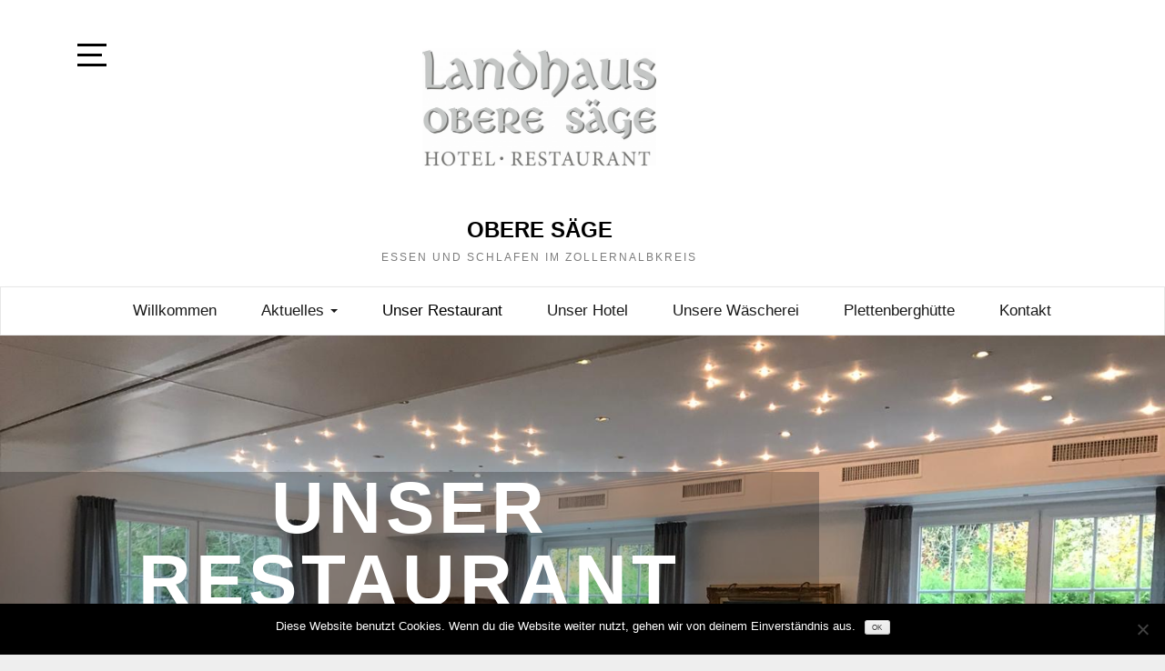

--- FILE ---
content_type: text/html; charset=UTF-8
request_url: https://obere-saege.de/unser-restaurant/
body_size: 14534
content:
<!doctype html>
<html dir="ltr" lang="de" prefix="og: https://ogp.me/ns#">

<head>
	<meta charset="UTF-8">
	<link rel="profile" href="http://gmpg.org/xfn/11">
    <meta http-equiv="X-UA-Compatible" content="IE=edge">
    <meta name="viewport" content="width=device-width, initial-scale=1">
	<title>Unser Restaurant - Obere Säge</title>

		<!-- All in One SEO 4.9.3 - aioseo.com -->
	<meta name="description" content="Unser Restaurant Nehmen Sie Platz. Ob Geburtstage, Familienfeiern, oder Betriebsfeste, in unseren gemütlichen Räumen versorgen wir Sie gerne mit der passenden Speisenauswahl.Hunde sind in Teilen unseres Restaurants herzlich Wilkommen, wir bitten Sie daher dringend um Voranmeldung. Kontaktieren Sie uns 160 Sitzplätze 32 sorgfältig ausgewählte Speisen 16 Regionale Partner 1 Team Auch im größeren Rahmen haben" />
	<meta name="robots" content="max-image-preview:large" />
	<link rel="canonical" href="https://obere-saege.de/unser-restaurant/" />
	<meta name="generator" content="All in One SEO (AIOSEO) 4.9.3" />
		<meta property="og:locale" content="de_DE" />
		<meta property="og:site_name" content="Obere Säge - Essen und schlafen im Zollernalbkreis" />
		<meta property="og:type" content="article" />
		<meta property="og:title" content="Unser Restaurant - Obere Säge" />
		<meta property="og:description" content="Unser Restaurant Nehmen Sie Platz. Ob Geburtstage, Familienfeiern, oder Betriebsfeste, in unseren gemütlichen Räumen versorgen wir Sie gerne mit der passenden Speisenauswahl.Hunde sind in Teilen unseres Restaurants herzlich Wilkommen, wir bitten Sie daher dringend um Voranmeldung. Kontaktieren Sie uns 160 Sitzplätze 32 sorgfältig ausgewählte Speisen 16 Regionale Partner 1 Team Auch im größeren Rahmen haben" />
		<meta property="og:url" content="https://obere-saege.de/unser-restaurant/" />
		<meta property="og:image" content="https://obere-saege.de/wp-content/uploads/2019/11/cropped-Logo-4.png" />
		<meta property="og:image:secure_url" content="https://obere-saege.de/wp-content/uploads/2019/11/cropped-Logo-4.png" />
		<meta property="article:published_time" content="2019-11-01T22:15:55+00:00" />
		<meta property="article:modified_time" content="2024-04-10T08:53:14+00:00" />
		<meta name="twitter:card" content="summary_large_image" />
		<meta name="twitter:title" content="Unser Restaurant - Obere Säge" />
		<meta name="twitter:description" content="Unser Restaurant Nehmen Sie Platz. Ob Geburtstage, Familienfeiern, oder Betriebsfeste, in unseren gemütlichen Räumen versorgen wir Sie gerne mit der passenden Speisenauswahl.Hunde sind in Teilen unseres Restaurants herzlich Wilkommen, wir bitten Sie daher dringend um Voranmeldung. Kontaktieren Sie uns 160 Sitzplätze 32 sorgfältig ausgewählte Speisen 16 Regionale Partner 1 Team Auch im größeren Rahmen haben" />
		<meta name="twitter:image" content="https://obere-saege.de/wp-content/uploads/2019/11/cropped-Logo-4.png" />
		<script type="application/ld+json" class="aioseo-schema">
			{"@context":"https:\/\/schema.org","@graph":[{"@type":"BreadcrumbList","@id":"https:\/\/obere-saege.de\/unser-restaurant\/#breadcrumblist","itemListElement":[{"@type":"ListItem","@id":"https:\/\/obere-saege.de#listItem","position":1,"name":"Zu Hause","item":"https:\/\/obere-saege.de","nextItem":{"@type":"ListItem","@id":"https:\/\/obere-saege.de\/unser-restaurant\/#listItem","name":"Unser Restaurant"}},{"@type":"ListItem","@id":"https:\/\/obere-saege.de\/unser-restaurant\/#listItem","position":2,"name":"Unser Restaurant","previousItem":{"@type":"ListItem","@id":"https:\/\/obere-saege.de#listItem","name":"Zu Hause"}}]},{"@type":"Organization","@id":"https:\/\/obere-saege.de\/#organization","name":"Obere S\u00e4ge","description":"Essen und schlafen im Zollernalbkreis","url":"https:\/\/obere-saege.de\/","logo":{"@type":"ImageObject","url":"https:\/\/obere-saege.de\/wp-content\/uploads\/2019\/11\/cropped-Logo-4.png","@id":"https:\/\/obere-saege.de\/unser-restaurant\/#organizationLogo","width":1584,"height":457},"image":{"@id":"https:\/\/obere-saege.de\/unser-restaurant\/#organizationLogo"}},{"@type":"WebPage","@id":"https:\/\/obere-saege.de\/unser-restaurant\/#webpage","url":"https:\/\/obere-saege.de\/unser-restaurant\/","name":"Unser Restaurant - Obere S\u00e4ge","description":"Unser Restaurant Nehmen Sie Platz. Ob Geburtstage, Familienfeiern, oder Betriebsfeste, in unseren gem\u00fctlichen R\u00e4umen versorgen wir Sie gerne mit der passenden Speisenauswahl.Hunde sind in Teilen unseres Restaurants herzlich Wilkommen, wir bitten Sie daher dringend um Voranmeldung. Kontaktieren Sie uns 160 Sitzpl\u00e4tze 32 sorgf\u00e4ltig ausgew\u00e4hlte Speisen 16 Regionale Partner 1 Team Auch im gr\u00f6\u00dferen Rahmen haben","inLanguage":"de-DE","isPartOf":{"@id":"https:\/\/obere-saege.de\/#website"},"breadcrumb":{"@id":"https:\/\/obere-saege.de\/unser-restaurant\/#breadcrumblist"},"datePublished":"2019-11-01T22:15:55+01:00","dateModified":"2024-04-10T10:53:14+02:00"},{"@type":"WebSite","@id":"https:\/\/obere-saege.de\/#website","url":"https:\/\/obere-saege.de\/","name":"Obere S\u00e4ge","description":"Essen und schlafen im Zollernalbkreis","inLanguage":"de-DE","publisher":{"@id":"https:\/\/obere-saege.de\/#organization"}}]}
		</script>
		<!-- All in One SEO -->

<link rel="alternate" type="application/rss+xml" title="Obere Säge &raquo; Feed" href="https://obere-saege.de/feed/" />
<link rel="alternate" type="application/rss+xml" title="Obere Säge &raquo; Kommentar-Feed" href="https://obere-saege.de/comments/feed/" />
<link rel="alternate" title="oEmbed (JSON)" type="application/json+oembed" href="https://obere-saege.de/wp-json/oembed/1.0/embed?url=https%3A%2F%2Fobere-saege.de%2Funser-restaurant%2F" />
<link rel="alternate" title="oEmbed (XML)" type="text/xml+oembed" href="https://obere-saege.de/wp-json/oembed/1.0/embed?url=https%3A%2F%2Fobere-saege.de%2Funser-restaurant%2F&#038;format=xml" />
		<!-- This site uses the Google Analytics by MonsterInsights plugin v9.11.1 - Using Analytics tracking - https://www.monsterinsights.com/ -->
		<!-- Note: MonsterInsights is not currently configured on this site. The site owner needs to authenticate with Google Analytics in the MonsterInsights settings panel. -->
					<!-- No tracking code set -->
				<!-- / Google Analytics by MonsterInsights -->
		<style id='wp-img-auto-sizes-contain-inline-css' type='text/css'>
img:is([sizes=auto i],[sizes^="auto," i]){contain-intrinsic-size:3000px 1500px}
/*# sourceURL=wp-img-auto-sizes-contain-inline-css */
</style>
<style id='wp-emoji-styles-inline-css' type='text/css'>

	img.wp-smiley, img.emoji {
		display: inline !important;
		border: none !important;
		box-shadow: none !important;
		height: 1em !important;
		width: 1em !important;
		margin: 0 0.07em !important;
		vertical-align: -0.1em !important;
		background: none !important;
		padding: 0 !important;
	}
/*# sourceURL=wp-emoji-styles-inline-css */
</style>
<style id='classic-theme-styles-inline-css' type='text/css'>
/*! This file is auto-generated */
.wp-block-button__link{color:#fff;background-color:#32373c;border-radius:9999px;box-shadow:none;text-decoration:none;padding:calc(.667em + 2px) calc(1.333em + 2px);font-size:1.125em}.wp-block-file__button{background:#32373c;color:#fff;text-decoration:none}
/*# sourceURL=/wp-includes/css/classic-themes.min.css */
</style>
<link rel='stylesheet' id='aioseo/css/src/vue/standalone/blocks/table-of-contents/global.scss-css' href='https://obere-saege.de/wp-content/plugins/all-in-one-seo-pack/dist/Lite/assets/css/table-of-contents/global.e90f6d47.css?ver=4.9.3' type='text/css' media='all' />
<link rel='stylesheet' id='wp-components-css' href='https://obere-saege.de/wp-includes/css/dist/components/style.min.css?ver=6.9' type='text/css' media='all' />
<link rel='stylesheet' id='wp-preferences-css' href='https://obere-saege.de/wp-includes/css/dist/preferences/style.min.css?ver=6.9' type='text/css' media='all' />
<link rel='stylesheet' id='wp-block-editor-css' href='https://obere-saege.de/wp-includes/css/dist/block-editor/style.min.css?ver=6.9' type='text/css' media='all' />
<link rel='stylesheet' id='popup-maker-block-library-style-css' href='https://obere-saege.de/wp-content/plugins/popup-maker/dist/packages/block-library-style.css?ver=dbea705cfafe089d65f1' type='text/css' media='all' />
<style id='global-styles-inline-css' type='text/css'>
:root{--wp--preset--aspect-ratio--square: 1;--wp--preset--aspect-ratio--4-3: 4/3;--wp--preset--aspect-ratio--3-4: 3/4;--wp--preset--aspect-ratio--3-2: 3/2;--wp--preset--aspect-ratio--2-3: 2/3;--wp--preset--aspect-ratio--16-9: 16/9;--wp--preset--aspect-ratio--9-16: 9/16;--wp--preset--color--black: #000000;--wp--preset--color--cyan-bluish-gray: #abb8c3;--wp--preset--color--white: #ffffff;--wp--preset--color--pale-pink: #f78da7;--wp--preset--color--vivid-red: #cf2e2e;--wp--preset--color--luminous-vivid-orange: #ff6900;--wp--preset--color--luminous-vivid-amber: #fcb900;--wp--preset--color--light-green-cyan: #7bdcb5;--wp--preset--color--vivid-green-cyan: #00d084;--wp--preset--color--pale-cyan-blue: #8ed1fc;--wp--preset--color--vivid-cyan-blue: #0693e3;--wp--preset--color--vivid-purple: #9b51e0;--wp--preset--gradient--vivid-cyan-blue-to-vivid-purple: linear-gradient(135deg,rgb(6,147,227) 0%,rgb(155,81,224) 100%);--wp--preset--gradient--light-green-cyan-to-vivid-green-cyan: linear-gradient(135deg,rgb(122,220,180) 0%,rgb(0,208,130) 100%);--wp--preset--gradient--luminous-vivid-amber-to-luminous-vivid-orange: linear-gradient(135deg,rgb(252,185,0) 0%,rgb(255,105,0) 100%);--wp--preset--gradient--luminous-vivid-orange-to-vivid-red: linear-gradient(135deg,rgb(255,105,0) 0%,rgb(207,46,46) 100%);--wp--preset--gradient--very-light-gray-to-cyan-bluish-gray: linear-gradient(135deg,rgb(238,238,238) 0%,rgb(169,184,195) 100%);--wp--preset--gradient--cool-to-warm-spectrum: linear-gradient(135deg,rgb(74,234,220) 0%,rgb(151,120,209) 20%,rgb(207,42,186) 40%,rgb(238,44,130) 60%,rgb(251,105,98) 80%,rgb(254,248,76) 100%);--wp--preset--gradient--blush-light-purple: linear-gradient(135deg,rgb(255,206,236) 0%,rgb(152,150,240) 100%);--wp--preset--gradient--blush-bordeaux: linear-gradient(135deg,rgb(254,205,165) 0%,rgb(254,45,45) 50%,rgb(107,0,62) 100%);--wp--preset--gradient--luminous-dusk: linear-gradient(135deg,rgb(255,203,112) 0%,rgb(199,81,192) 50%,rgb(65,88,208) 100%);--wp--preset--gradient--pale-ocean: linear-gradient(135deg,rgb(255,245,203) 0%,rgb(182,227,212) 50%,rgb(51,167,181) 100%);--wp--preset--gradient--electric-grass: linear-gradient(135deg,rgb(202,248,128) 0%,rgb(113,206,126) 100%);--wp--preset--gradient--midnight: linear-gradient(135deg,rgb(2,3,129) 0%,rgb(40,116,252) 100%);--wp--preset--font-size--small: 13px;--wp--preset--font-size--medium: 20px;--wp--preset--font-size--large: 36px;--wp--preset--font-size--x-large: 42px;--wp--preset--spacing--20: 0.44rem;--wp--preset--spacing--30: 0.67rem;--wp--preset--spacing--40: 1rem;--wp--preset--spacing--50: 1.5rem;--wp--preset--spacing--60: 2.25rem;--wp--preset--spacing--70: 3.38rem;--wp--preset--spacing--80: 5.06rem;--wp--preset--shadow--natural: 6px 6px 9px rgba(0, 0, 0, 0.2);--wp--preset--shadow--deep: 12px 12px 50px rgba(0, 0, 0, 0.4);--wp--preset--shadow--sharp: 6px 6px 0px rgba(0, 0, 0, 0.2);--wp--preset--shadow--outlined: 6px 6px 0px -3px rgb(255, 255, 255), 6px 6px rgb(0, 0, 0);--wp--preset--shadow--crisp: 6px 6px 0px rgb(0, 0, 0);}:where(.is-layout-flex){gap: 0.5em;}:where(.is-layout-grid){gap: 0.5em;}body .is-layout-flex{display: flex;}.is-layout-flex{flex-wrap: wrap;align-items: center;}.is-layout-flex > :is(*, div){margin: 0;}body .is-layout-grid{display: grid;}.is-layout-grid > :is(*, div){margin: 0;}:where(.wp-block-columns.is-layout-flex){gap: 2em;}:where(.wp-block-columns.is-layout-grid){gap: 2em;}:where(.wp-block-post-template.is-layout-flex){gap: 1.25em;}:where(.wp-block-post-template.is-layout-grid){gap: 1.25em;}.has-black-color{color: var(--wp--preset--color--black) !important;}.has-cyan-bluish-gray-color{color: var(--wp--preset--color--cyan-bluish-gray) !important;}.has-white-color{color: var(--wp--preset--color--white) !important;}.has-pale-pink-color{color: var(--wp--preset--color--pale-pink) !important;}.has-vivid-red-color{color: var(--wp--preset--color--vivid-red) !important;}.has-luminous-vivid-orange-color{color: var(--wp--preset--color--luminous-vivid-orange) !important;}.has-luminous-vivid-amber-color{color: var(--wp--preset--color--luminous-vivid-amber) !important;}.has-light-green-cyan-color{color: var(--wp--preset--color--light-green-cyan) !important;}.has-vivid-green-cyan-color{color: var(--wp--preset--color--vivid-green-cyan) !important;}.has-pale-cyan-blue-color{color: var(--wp--preset--color--pale-cyan-blue) !important;}.has-vivid-cyan-blue-color{color: var(--wp--preset--color--vivid-cyan-blue) !important;}.has-vivid-purple-color{color: var(--wp--preset--color--vivid-purple) !important;}.has-black-background-color{background-color: var(--wp--preset--color--black) !important;}.has-cyan-bluish-gray-background-color{background-color: var(--wp--preset--color--cyan-bluish-gray) !important;}.has-white-background-color{background-color: var(--wp--preset--color--white) !important;}.has-pale-pink-background-color{background-color: var(--wp--preset--color--pale-pink) !important;}.has-vivid-red-background-color{background-color: var(--wp--preset--color--vivid-red) !important;}.has-luminous-vivid-orange-background-color{background-color: var(--wp--preset--color--luminous-vivid-orange) !important;}.has-luminous-vivid-amber-background-color{background-color: var(--wp--preset--color--luminous-vivid-amber) !important;}.has-light-green-cyan-background-color{background-color: var(--wp--preset--color--light-green-cyan) !important;}.has-vivid-green-cyan-background-color{background-color: var(--wp--preset--color--vivid-green-cyan) !important;}.has-pale-cyan-blue-background-color{background-color: var(--wp--preset--color--pale-cyan-blue) !important;}.has-vivid-cyan-blue-background-color{background-color: var(--wp--preset--color--vivid-cyan-blue) !important;}.has-vivid-purple-background-color{background-color: var(--wp--preset--color--vivid-purple) !important;}.has-black-border-color{border-color: var(--wp--preset--color--black) !important;}.has-cyan-bluish-gray-border-color{border-color: var(--wp--preset--color--cyan-bluish-gray) !important;}.has-white-border-color{border-color: var(--wp--preset--color--white) !important;}.has-pale-pink-border-color{border-color: var(--wp--preset--color--pale-pink) !important;}.has-vivid-red-border-color{border-color: var(--wp--preset--color--vivid-red) !important;}.has-luminous-vivid-orange-border-color{border-color: var(--wp--preset--color--luminous-vivid-orange) !important;}.has-luminous-vivid-amber-border-color{border-color: var(--wp--preset--color--luminous-vivid-amber) !important;}.has-light-green-cyan-border-color{border-color: var(--wp--preset--color--light-green-cyan) !important;}.has-vivid-green-cyan-border-color{border-color: var(--wp--preset--color--vivid-green-cyan) !important;}.has-pale-cyan-blue-border-color{border-color: var(--wp--preset--color--pale-cyan-blue) !important;}.has-vivid-cyan-blue-border-color{border-color: var(--wp--preset--color--vivid-cyan-blue) !important;}.has-vivid-purple-border-color{border-color: var(--wp--preset--color--vivid-purple) !important;}.has-vivid-cyan-blue-to-vivid-purple-gradient-background{background: var(--wp--preset--gradient--vivid-cyan-blue-to-vivid-purple) !important;}.has-light-green-cyan-to-vivid-green-cyan-gradient-background{background: var(--wp--preset--gradient--light-green-cyan-to-vivid-green-cyan) !important;}.has-luminous-vivid-amber-to-luminous-vivid-orange-gradient-background{background: var(--wp--preset--gradient--luminous-vivid-amber-to-luminous-vivid-orange) !important;}.has-luminous-vivid-orange-to-vivid-red-gradient-background{background: var(--wp--preset--gradient--luminous-vivid-orange-to-vivid-red) !important;}.has-very-light-gray-to-cyan-bluish-gray-gradient-background{background: var(--wp--preset--gradient--very-light-gray-to-cyan-bluish-gray) !important;}.has-cool-to-warm-spectrum-gradient-background{background: var(--wp--preset--gradient--cool-to-warm-spectrum) !important;}.has-blush-light-purple-gradient-background{background: var(--wp--preset--gradient--blush-light-purple) !important;}.has-blush-bordeaux-gradient-background{background: var(--wp--preset--gradient--blush-bordeaux) !important;}.has-luminous-dusk-gradient-background{background: var(--wp--preset--gradient--luminous-dusk) !important;}.has-pale-ocean-gradient-background{background: var(--wp--preset--gradient--pale-ocean) !important;}.has-electric-grass-gradient-background{background: var(--wp--preset--gradient--electric-grass) !important;}.has-midnight-gradient-background{background: var(--wp--preset--gradient--midnight) !important;}.has-small-font-size{font-size: var(--wp--preset--font-size--small) !important;}.has-medium-font-size{font-size: var(--wp--preset--font-size--medium) !important;}.has-large-font-size{font-size: var(--wp--preset--font-size--large) !important;}.has-x-large-font-size{font-size: var(--wp--preset--font-size--x-large) !important;}
:where(.wp-block-post-template.is-layout-flex){gap: 1.25em;}:where(.wp-block-post-template.is-layout-grid){gap: 1.25em;}
:where(.wp-block-term-template.is-layout-flex){gap: 1.25em;}:where(.wp-block-term-template.is-layout-grid){gap: 1.25em;}
:where(.wp-block-columns.is-layout-flex){gap: 2em;}:where(.wp-block-columns.is-layout-grid){gap: 2em;}
:root :where(.wp-block-pullquote){font-size: 1.5em;line-height: 1.6;}
/*# sourceURL=global-styles-inline-css */
</style>
<link rel='stylesheet' id='bsk-pdf-manager-pro-css-css' href='https://obere-saege.de/wp-content/plugins/bsk-pdf-manager/css/bsk-pdf-manager-pro.css?ver=1764514133' type='text/css' media='all' />
<link rel='stylesheet' id='contact-form-7-css' href='https://obere-saege.de/wp-content/plugins/contact-form-7/includes/css/styles.css?ver=6.1.4' type='text/css' media='all' />
<link rel='stylesheet' id='cookie-notice-front-css' href='https://obere-saege.de/wp-content/plugins/cookie-notice/css/front.min.css?ver=2.5.11' type='text/css' media='all' />
<link rel='stylesheet' id='bootstrap-css' href='https://obere-saege.de/wp-content/themes/marinate/css/bootstrap.css?ver=6.9' type='text/css' media='all' />
<link rel='stylesheet' id='font-awesome-css' href='https://obere-saege.de/wp-content/plugins/elementor/assets/lib/font-awesome/css/font-awesome.min.css?ver=4.7.0' type='text/css' media='all' />
<link rel='stylesheet' id='pushy-css' href='https://obere-saege.de/wp-content/themes/marinate/css/pushy.css?ver=6.9' type='text/css' media='all' />
<link rel='stylesheet' id='marinate-style-css' href='https://obere-saege.de/wp-content/themes/marinate/style.css?ver=6.9' type='text/css' media='all' />
<link rel='stylesheet' id='elementor-icons-css' href='https://obere-saege.de/wp-content/plugins/elementor/assets/lib/eicons/css/elementor-icons.min.css?ver=5.46.0' type='text/css' media='all' />
<link rel='stylesheet' id='elementor-frontend-css' href='https://obere-saege.de/wp-content/plugins/elementor/assets/css/frontend.min.css?ver=3.34.2' type='text/css' media='all' />
<link rel='stylesheet' id='elementor-post-460-css' href='https://obere-saege.de/wp-content/uploads/elementor/css/post-460.css?ver=1769311231' type='text/css' media='all' />
<link rel='stylesheet' id='widget-heading-css' href='https://obere-saege.de/wp-content/plugins/elementor/assets/css/widget-heading.min.css?ver=3.34.2' type='text/css' media='all' />
<link rel='stylesheet' id='widget-divider-css' href='https://obere-saege.de/wp-content/plugins/elementor/assets/css/widget-divider.min.css?ver=3.34.2' type='text/css' media='all' />
<link rel='stylesheet' id='widget-image-css' href='https://obere-saege.de/wp-content/plugins/elementor/assets/css/widget-image.min.css?ver=3.34.2' type='text/css' media='all' />
<link rel='stylesheet' id='widget-icon-box-css' href='https://obere-saege.de/wp-content/plugins/elementor/assets/css/widget-icon-box.min.css?ver=3.34.2' type='text/css' media='all' />
<link rel='stylesheet' id='widget-spacer-css' href='https://obere-saege.de/wp-content/plugins/elementor/assets/css/widget-spacer.min.css?ver=3.34.2' type='text/css' media='all' />
<link rel='stylesheet' id='elementor-post-191-css' href='https://obere-saege.de/wp-content/uploads/elementor/css/post-191.css?ver=1769333066' type='text/css' media='all' />
<link rel='stylesheet' id='elementor-icons-shared-0-css' href='https://obere-saege.de/wp-content/plugins/elementor/assets/lib/font-awesome/css/fontawesome.min.css?ver=5.15.3' type='text/css' media='all' />
<link rel='stylesheet' id='elementor-icons-fa-solid-css' href='https://obere-saege.de/wp-content/plugins/elementor/assets/lib/font-awesome/css/solid.min.css?ver=5.15.3' type='text/css' media='all' />
<link rel='stylesheet' id='elementor-icons-fa-regular-css' href='https://obere-saege.de/wp-content/plugins/elementor/assets/lib/font-awesome/css/regular.min.css?ver=5.15.3' type='text/css' media='all' />
<script type="text/javascript" src="https://obere-saege.de/wp-includes/js/jquery/jquery.min.js?ver=3.7.1" id="jquery-core-js"></script>
<script type="text/javascript" src="https://obere-saege.de/wp-includes/js/jquery/jquery-migrate.min.js?ver=3.4.1" id="jquery-migrate-js"></script>
<script type="text/javascript" id="bsk-pdf-manager-pro-js-extra">
/* <![CDATA[ */
var bsk_pdf_pro = {"ajaxurl":"https://obere-saege.de/wp-admin/admin-ajax.php"};
//# sourceURL=bsk-pdf-manager-pro-js-extra
/* ]]> */
</script>
<script type="text/javascript" src="https://obere-saege.de/wp-content/plugins/bsk-pdf-manager/js/bsk_pdf_manager_pro.js?ver=1764514133" id="bsk-pdf-manager-pro-js"></script>
<script type="text/javascript" id="cookie-notice-front-js-before">
/* <![CDATA[ */
var cnArgs = {"ajaxUrl":"https:\/\/obere-saege.de\/wp-admin\/admin-ajax.php","nonce":"28dc7b441e","hideEffect":"fade","position":"bottom","onScroll":false,"onScrollOffset":100,"onClick":false,"cookieName":"cookie_notice_accepted","cookieTime":2592000,"cookieTimeRejected":2592000,"globalCookie":false,"redirection":false,"cache":true,"revokeCookies":false,"revokeCookiesOpt":"automatic"};

//# sourceURL=cookie-notice-front-js-before
/* ]]> */
</script>
<script type="text/javascript" src="https://obere-saege.de/wp-content/plugins/cookie-notice/js/front.min.js?ver=2.5.11" id="cookie-notice-front-js"></script>
<link rel="https://api.w.org/" href="https://obere-saege.de/wp-json/" /><link rel="alternate" title="JSON" type="application/json" href="https://obere-saege.de/wp-json/wp/v2/pages/191" /><link rel="EditURI" type="application/rsd+xml" title="RSD" href="https://obere-saege.de/xmlrpc.php?rsd" />
<meta name="generator" content="WordPress 6.9" />
<link rel='shortlink' href='https://obere-saege.de/?p=191' />

        <script type="text/javascript">
            var jQueryMigrateHelperHasSentDowngrade = false;

			window.onerror = function( msg, url, line, col, error ) {
				// Break out early, do not processing if a downgrade reqeust was already sent.
				if ( jQueryMigrateHelperHasSentDowngrade ) {
					return true;
                }

				var xhr = new XMLHttpRequest();
				var nonce = 'ff49693281';
				var jQueryFunctions = [
					'andSelf',
					'browser',
					'live',
					'boxModel',
					'support.boxModel',
					'size',
					'swap',
					'clean',
					'sub',
                ];
				var match_pattern = /\)\.(.+?) is not a function/;
                var erroredFunction = msg.match( match_pattern );

                // If there was no matching functions, do not try to downgrade.
                if ( null === erroredFunction || typeof erroredFunction !== 'object' || typeof erroredFunction[1] === "undefined" || -1 === jQueryFunctions.indexOf( erroredFunction[1] ) ) {
                    return true;
                }

                // Set that we've now attempted a downgrade request.
                jQueryMigrateHelperHasSentDowngrade = true;

				xhr.open( 'POST', 'https://obere-saege.de/wp-admin/admin-ajax.php' );
				xhr.setRequestHeader( 'Content-Type', 'application/x-www-form-urlencoded' );
				xhr.onload = function () {
					var response,
                        reload = false;

					if ( 200 === xhr.status ) {
                        try {
                        	response = JSON.parse( xhr.response );

                        	reload = response.data.reload;
                        } catch ( e ) {
                        	reload = false;
                        }
                    }

					// Automatically reload the page if a deprecation caused an automatic downgrade, ensure visitors get the best possible experience.
					if ( reload ) {
						location.reload();
                    }
				};

				xhr.send( encodeURI( 'action=jquery-migrate-downgrade-version&_wpnonce=' + nonce ) );

				// Suppress error alerts in older browsers
				return true;
			}
        </script>

		<meta name="generator" content="Elementor 3.34.2; features: additional_custom_breakpoints; settings: css_print_method-external, google_font-enabled, font_display-auto">
			<style>
				.e-con.e-parent:nth-of-type(n+4):not(.e-lazyloaded):not(.e-no-lazyload),
				.e-con.e-parent:nth-of-type(n+4):not(.e-lazyloaded):not(.e-no-lazyload) * {
					background-image: none !important;
				}
				@media screen and (max-height: 1024px) {
					.e-con.e-parent:nth-of-type(n+3):not(.e-lazyloaded):not(.e-no-lazyload),
					.e-con.e-parent:nth-of-type(n+3):not(.e-lazyloaded):not(.e-no-lazyload) * {
						background-image: none !important;
					}
				}
				@media screen and (max-height: 640px) {
					.e-con.e-parent:nth-of-type(n+2):not(.e-lazyloaded):not(.e-no-lazyload),
					.e-con.e-parent:nth-of-type(n+2):not(.e-lazyloaded):not(.e-no-lazyload) * {
						background-image: none !important;
					}
				}
			</style>
					<style type="text/css" id="wp-custom-css">
			body {
font-family: -apple-system,BlinkMacSystemFont,"Segoe UI",Roboto,
Oxygen-Sans,Ubuntu,Cantarell,"Helvetica Neue",sans-serif;}		</style>
		    
    
</head>

<body class="wp-singular page-template page-template-elementor_header_footer page page-id-191 wp-custom-logo wp-theme-marinate cookies-not-set elementor-default elementor-template-full-width elementor-kit-460 elementor-page elementor-page-191">
<div class="site-overlay"></div>
    <div id="page" class="hfeed site">
		<a class="skip-link screen-reader-text" href="#content">Skip to content</a>
        <header class="site-header" id="masthead">
        <div class="container">        
        
        	<div class="col-lg-2 col-md-2 col-sm-1 col-xs-1 pushmenu push">
				<a id="marinate-navbtn" class="menu-btn"><span><span class="screen-reader-text">Open Sidebar</span></span></a>                
            </div>
            
             <div class="site-branding col-lg-7 col-md-7 col-sm-10 col-xs-10">
					 <a href="https://obere-saege.de/" class="custom-logo-link" rel="home"><img fetchpriority="high" width="1584" height="457" src="https://obere-saege.de/wp-content/uploads/2019/11/cropped-Logo-4.png" class="custom-logo" alt="Obere Säge" decoding="async" srcset="https://obere-saege.de/wp-content/uploads/2019/11/cropped-Logo-4.png 1584w, https://obere-saege.de/wp-content/uploads/2019/11/cropped-Logo-4-300x87.png 300w, https://obere-saege.de/wp-content/uploads/2019/11/cropped-Logo-4-768x222.png 768w, https://obere-saege.de/wp-content/uploads/2019/11/cropped-Logo-4-1024x295.png 1024w" sizes="(max-width: 1584px) 100vw, 1584px" /></a>                    <h1 class="site-title"><a href="https://obere-saege.de/" rel="home">Obere Säge</a></h1>
                                                <p class="site-description">Essen und schlafen im Zollernalbkreis</p>
                                  </div>        
              
        	<div class="col-lg-3 col-md-3 col-sm-12 col-xs-12 hidden-xs hidden-sm">           
                
				                
                
            </div>              
			</div>
			<div class="clearfix"></div>	
            <nav class="navbar navbar-default main-navigation hidden-xs hidden-sm" id="site-navigation">
		        <div class="container">                    

                    <!-- Brand and toggle get grouped for better mobile display -->
                    <div class="navbar-header">
                        <button type="button" class="navbar-toggle collapsed" data-toggle="collapse" data-target="#bs-example-navbar-collapse-1" aria-expanded="false">
                        <span class="sr-only">Toggle navigation</span>
                        <span class="icon-bar"></span>
                        <span class="icon-bar"></span>
                        <span class="icon-bar"></span>
                      </button>
                    </div>

                    <!-- Collect the nav links, forms, and other content for toggling -->
                    <div class="collapse navbar-collapse text-center" id="bs-example-navbar-collapse-1">                                                                   
						  <ul id="primary-menu" class="nav navbar-nav main-nav"><li itemscope="itemscope" itemtype="https://www.schema.org/SiteNavigationElement" id="menu-item-207" class="menu-item menu-item-type-post_type menu-item-object-page menu-item-home menu-item-207"><a title="Willkommen" href="https://obere-saege.de/">Willkommen</a></li>
<li itemscope="itemscope" itemtype="https://www.schema.org/SiteNavigationElement" id="menu-item-204" class="menu-item menu-item-type-post_type menu-item-object-page menu-item-has-children menu-item-204 dropdown"><a title="Aktuelles" href="#" data-toggle="dropdown" class="dropdown-toggle" aria-haspopup="true">Aktuelles <span class="caret"></span></a>
<ul role="menu" class=" dropdown-menu" >
	<li itemscope="itemscope" itemtype="https://www.schema.org/SiteNavigationElement" id="menu-item-821" class="menu-item menu-item-type-post_type menu-item-object-page menu-item-821"><a title="Termine" href="https://obere-saege.de/termine/">Termine</a></li>
</ul>
</li>
<li itemscope="itemscope" itemtype="https://www.schema.org/SiteNavigationElement" id="menu-item-205" class="menu-item menu-item-type-post_type menu-item-object-page current-menu-item page_item page-item-191 current_page_item menu-item-205 active"><a title="Unser Restaurant" href="https://obere-saege.de/unser-restaurant/">Unser Restaurant</a></li>
<li itemscope="itemscope" itemtype="https://www.schema.org/SiteNavigationElement" id="menu-item-206" class="menu-item menu-item-type-post_type menu-item-object-page menu-item-206"><a title="Unser Hotel" href="https://obere-saege.de/unser-hotel/">Unser Hotel</a></li>
<li itemscope="itemscope" itemtype="https://www.schema.org/SiteNavigationElement" id="menu-item-807" class="menu-item menu-item-type-post_type menu-item-object-page menu-item-807"><a title="Unsere Wäscherei" href="https://obere-saege.de/test/">Unsere Wäscherei</a></li>
<li itemscope="itemscope" itemtype="https://www.schema.org/SiteNavigationElement" id="menu-item-1281" class="menu-item menu-item-type-post_type menu-item-object-page menu-item-1281"><a title="Plettenberghütte" href="https://obere-saege.de/plettenberghuette/">Plettenberghütte</a></li>
<li itemscope="itemscope" itemtype="https://www.schema.org/SiteNavigationElement" id="menu-item-250" class="menu-item menu-item-type-post_type menu-item-object-page menu-item-250"><a title="Kontakt" href="https://obere-saege.de/kontakt/">Kontakt</a></li>
</ul>                        
                    </div>
                    <!-- /.navbar-collapse -->
                </div>
            </nav>
                <!-- /.container -->            
        </header>       		<div data-elementor-type="wp-page" data-elementor-id="191" class="elementor elementor-191">
						<section class="elementor-section elementor-top-section elementor-element elementor-element-44af43ef elementor-section-items-top elementor-section-height-min-height elementor-section-boxed elementor-section-height-default" data-id="44af43ef" data-element_type="section" data-settings="{&quot;background_background&quot;:&quot;classic&quot;}">
						<div class="elementor-container elementor-column-gap-default">
					<div class="elementor-column elementor-col-100 elementor-top-column elementor-element elementor-element-2fddf4f4" data-id="2fddf4f4" data-element_type="column">
			<div class="elementor-widget-wrap elementor-element-populated">
						<div class="elementor-element elementor-element-3e77c66d elementor-widget elementor-widget-heading" data-id="3e77c66d" data-element_type="widget" data-widget_type="heading.default">
				<div class="elementor-widget-container">
					<h1 class="elementor-heading-title elementor-size-large">Unser Restaurant</h1>				</div>
				</div>
				<div class="elementor-element elementor-element-1ee9832b elementor-widget-divider--view-line elementor-widget elementor-widget-divider" data-id="1ee9832b" data-element_type="widget" data-widget_type="divider.default">
				<div class="elementor-widget-container">
							<div class="elementor-divider">
			<span class="elementor-divider-separator">
						</span>
		</div>
						</div>
				</div>
					</div>
		</div>
					</div>
		</section>
				<section class="elementor-section elementor-top-section elementor-element elementor-element-7b2b76cf elementor-section-boxed elementor-section-height-default elementor-section-height-default" data-id="7b2b76cf" data-element_type="section">
						<div class="elementor-container elementor-column-gap-no">
					<div class="elementor-column elementor-col-50 elementor-top-column elementor-element elementor-element-21604fc0" data-id="21604fc0" data-element_type="column">
			<div class="elementor-widget-wrap elementor-element-populated">
						<div class="elementor-element elementor-element-2b721fef elementor-widget elementor-widget-heading" data-id="2b721fef" data-element_type="widget" data-widget_type="heading.default">
				<div class="elementor-widget-container">
					<h3 class="elementor-heading-title elementor-size-large">Nehmen Sie Platz.</h3>				</div>
				</div>
				<div class="elementor-element elementor-element-41fd26ae elementor-widget elementor-widget-text-editor" data-id="41fd26ae" data-element_type="widget" data-widget_type="text-editor.default">
				<div class="elementor-widget-container">
									<p>Ob Geburtstage, Familienfeiern, oder Betriebsfeste, in unseren gemütlichen Räumen versorgen wir Sie gerne mit der passenden Speisenauswahl.</p><p>Hunde sind in Teilen unseres Restaurants herzlich Wilkommen, wir bitten Sie daher dringend um Voranmeldung.</p>								</div>
				</div>
				<div class="elementor-element elementor-element-505c53d9 elementor-align-left elementor-mobile-align-center elementor-widget elementor-widget-button" data-id="505c53d9" data-element_type="widget" data-widget_type="button.default">
				<div class="elementor-widget-container">
									<div class="elementor-button-wrapper">
					<a class="elementor-button elementor-button-link elementor-size-sm" href="https://obere-saege.de/kontakt">
						<span class="elementor-button-content-wrapper">
									<span class="elementor-button-text">Kontaktieren Sie uns</span>
					</span>
					</a>
				</div>
								</div>
				</div>
					</div>
		</div>
				<div class="elementor-column elementor-col-50 elementor-top-column elementor-element elementor-element-5d3d4840" data-id="5d3d4840" data-element_type="column">
			<div class="elementor-widget-wrap elementor-element-populated">
						<div class="elementor-element elementor-element-7bfb01d1 elementor-widget elementor-widget-image" data-id="7bfb01d1" data-element_type="widget" data-widget_type="image.default">
				<div class="elementor-widget-container">
															<img decoding="async" width="640" height="480" src="https://obere-saege.de/wp-content/uploads/2019/11/f7b30dcf-774a-437e-95c4-28118a834602-1024x768.jpg" class="attachment-large size-large wp-image-148" alt="" srcset="https://obere-saege.de/wp-content/uploads/2019/11/f7b30dcf-774a-437e-95c4-28118a834602-1024x768.jpg 1024w, https://obere-saege.de/wp-content/uploads/2019/11/f7b30dcf-774a-437e-95c4-28118a834602-300x225.jpg 300w, https://obere-saege.de/wp-content/uploads/2019/11/f7b30dcf-774a-437e-95c4-28118a834602-768x576.jpg 768w, https://obere-saege.de/wp-content/uploads/2019/11/f7b30dcf-774a-437e-95c4-28118a834602.jpg 1600w" sizes="(max-width: 640px) 100vw, 640px" />															</div>
				</div>
					</div>
		</div>
					</div>
		</section>
				<section class="elementor-section elementor-top-section elementor-element elementor-element-7bdaeb8b elementor-section-boxed elementor-section-height-default elementor-section-height-default" data-id="7bdaeb8b" data-element_type="section">
						<div class="elementor-container elementor-column-gap-no">
					<div class="elementor-column elementor-col-25 elementor-top-column elementor-element elementor-element-579392dd" data-id="579392dd" data-element_type="column" data-settings="{&quot;background_background&quot;:&quot;classic&quot;}">
			<div class="elementor-widget-wrap elementor-element-populated">
						<div class="elementor-element elementor-element-4685d9c8 elementor-position-inline-start elementor-view-default elementor-mobile-position-block-start elementor-widget elementor-widget-icon-box" data-id="4685d9c8" data-element_type="widget" data-widget_type="icon-box.default">
				<div class="elementor-widget-container">
							<div class="elementor-icon-box-wrapper">

						<div class="elementor-icon-box-icon">
				<span  class="elementor-icon">
				<i aria-hidden="true" class="fas fa-chair"></i>				</span>
			</div>
			
						<div class="elementor-icon-box-content">

									<h3 class="elementor-icon-box-title">
						<span  >
							160						</span>
					</h3>
				
									<p class="elementor-icon-box-description">
						Sitzplätze					</p>
				
			</div>
			
		</div>
						</div>
				</div>
				<div class="elementor-element elementor-element-30380d14 elementor-widget-divider--view-line elementor-widget elementor-widget-divider" data-id="30380d14" data-element_type="widget" data-widget_type="divider.default">
				<div class="elementor-widget-container">
							<div class="elementor-divider">
			<span class="elementor-divider-separator">
						</span>
		</div>
						</div>
				</div>
					</div>
		</div>
				<div class="elementor-column elementor-col-25 elementor-top-column elementor-element elementor-element-52acdd03" data-id="52acdd03" data-element_type="column" data-settings="{&quot;background_background&quot;:&quot;classic&quot;}">
			<div class="elementor-widget-wrap elementor-element-populated">
						<div class="elementor-element elementor-element-48811589 elementor-position-inline-start elementor-view-default elementor-mobile-position-block-start elementor-widget elementor-widget-icon-box" data-id="48811589" data-element_type="widget" data-widget_type="icon-box.default">
				<div class="elementor-widget-container">
							<div class="elementor-icon-box-wrapper">

						<div class="elementor-icon-box-icon">
				<span  class="elementor-icon">
				<i aria-hidden="true" class="fas fa-book-open"></i>				</span>
			</div>
			
						<div class="elementor-icon-box-content">

									<h3 class="elementor-icon-box-title">
						<span  >
							32						</span>
					</h3>
				
									<p class="elementor-icon-box-description">
						sorgfältig ausgewählte Speisen					</p>
				
			</div>
			
		</div>
						</div>
				</div>
				<div class="elementor-element elementor-element-546e68af elementor-widget-divider--view-line elementor-widget elementor-widget-divider" data-id="546e68af" data-element_type="widget" data-widget_type="divider.default">
				<div class="elementor-widget-container">
							<div class="elementor-divider">
			<span class="elementor-divider-separator">
						</span>
		</div>
						</div>
				</div>
					</div>
		</div>
				<div class="elementor-column elementor-col-25 elementor-top-column elementor-element elementor-element-e564b1d" data-id="e564b1d" data-element_type="column" data-settings="{&quot;background_background&quot;:&quot;classic&quot;}">
			<div class="elementor-widget-wrap elementor-element-populated">
						<div class="elementor-element elementor-element-e546078 elementor-position-inline-start elementor-view-default elementor-mobile-position-block-start elementor-widget elementor-widget-icon-box" data-id="e546078" data-element_type="widget" data-widget_type="icon-box.default">
				<div class="elementor-widget-container">
							<div class="elementor-icon-box-wrapper">

						<div class="elementor-icon-box-icon">
				<span  class="elementor-icon">
				<i aria-hidden="true" class="far fa-handshake"></i>				</span>
			</div>
			
						<div class="elementor-icon-box-content">

									<h3 class="elementor-icon-box-title">
						<span  >
							16						</span>
					</h3>
				
									<p class="elementor-icon-box-description">
						Regionale Partner					</p>
				
			</div>
			
		</div>
						</div>
				</div>
				<div class="elementor-element elementor-element-df606fb elementor-widget-divider--view-line elementor-widget elementor-widget-divider" data-id="df606fb" data-element_type="widget" data-widget_type="divider.default">
				<div class="elementor-widget-container">
							<div class="elementor-divider">
			<span class="elementor-divider-separator">
						</span>
		</div>
						</div>
				</div>
					</div>
		</div>
				<div class="elementor-column elementor-col-25 elementor-top-column elementor-element elementor-element-15946def" data-id="15946def" data-element_type="column" data-settings="{&quot;background_background&quot;:&quot;classic&quot;}">
			<div class="elementor-widget-wrap elementor-element-populated">
						<div class="elementor-element elementor-element-c367bbb elementor-position-inline-start elementor-view-default elementor-mobile-position-block-start elementor-widget elementor-widget-icon-box" data-id="c367bbb" data-element_type="widget" data-widget_type="icon-box.default">
				<div class="elementor-widget-container">
							<div class="elementor-icon-box-wrapper">

						<div class="elementor-icon-box-icon">
				<span  class="elementor-icon">
				<i aria-hidden="true" class="far fa-smile"></i>				</span>
			</div>
			
						<div class="elementor-icon-box-content">

									<h3 class="elementor-icon-box-title">
						<span  >
							1						</span>
					</h3>
				
									<p class="elementor-icon-box-description">
						Team					</p>
				
			</div>
			
		</div>
						</div>
				</div>
				<div class="elementor-element elementor-element-6ba850e elementor-widget-divider--view-line elementor-widget elementor-widget-divider" data-id="6ba850e" data-element_type="widget" data-widget_type="divider.default">
				<div class="elementor-widget-container">
							<div class="elementor-divider">
			<span class="elementor-divider-separator">
						</span>
		</div>
						</div>
				</div>
					</div>
		</div>
					</div>
		</section>
				<section class="elementor-section elementor-top-section elementor-element elementor-element-9914e82 elementor-section-boxed elementor-section-height-default elementor-section-height-default" data-id="9914e82" data-element_type="section">
						<div class="elementor-container elementor-column-gap-default">
					<div class="elementor-column elementor-col-50 elementor-top-column elementor-element elementor-element-95b3a79" data-id="95b3a79" data-element_type="column">
			<div class="elementor-widget-wrap elementor-element-populated">
						<div class="elementor-element elementor-element-16ff474 elementor-widget elementor-widget-image" data-id="16ff474" data-element_type="widget" data-widget_type="image.default">
				<div class="elementor-widget-container">
															<img decoding="async" width="640" height="480" src="https://obere-saege.de/wp-content/uploads/2019/11/PHOTO-2019-11-01-09-19-24-1024x768.jpg" class="attachment-large size-large wp-image-304" alt="" srcset="https://obere-saege.de/wp-content/uploads/2019/11/PHOTO-2019-11-01-09-19-24-1024x768.jpg 1024w, https://obere-saege.de/wp-content/uploads/2019/11/PHOTO-2019-11-01-09-19-24-300x225.jpg 300w, https://obere-saege.de/wp-content/uploads/2019/11/PHOTO-2019-11-01-09-19-24-768x576.jpg 768w, https://obere-saege.de/wp-content/uploads/2019/11/PHOTO-2019-11-01-09-19-24.jpg 1600w" sizes="(max-width: 640px) 100vw, 640px" />															</div>
				</div>
					</div>
		</div>
				<div class="elementor-column elementor-col-50 elementor-top-column elementor-element elementor-element-9f18aec" data-id="9f18aec" data-element_type="column">
			<div class="elementor-widget-wrap elementor-element-populated">
						<div class="elementor-element elementor-element-b8826db elementor-widget elementor-widget-heading" data-id="b8826db" data-element_type="widget" data-widget_type="heading.default">
				<div class="elementor-widget-container">
					<h3 class="elementor-heading-title elementor-size-large">Auch im größeren Rahmen haben wir einen Platz für Sie.</h3>				</div>
				</div>
				<div class="elementor-element elementor-element-bc1552a elementor-widget elementor-widget-text-editor" data-id="bc1552a" data-element_type="widget" data-widget_type="text-editor.default">
				<div class="elementor-widget-container">
									<p>Im Sommer kombinieren wir gerne unseren idyllischen Außenbereich und ein festlich, stilvoll eingerichtetes Zelt für Ihre Hochzeit, Ihren Geburtstag, oder andere Anlässe.</p>								</div>
				</div>
				<div class="elementor-element elementor-element-15340f7 elementor-align-left elementor-mobile-align-center elementor-widget elementor-widget-button" data-id="15340f7" data-element_type="widget" data-widget_type="button.default">
				<div class="elementor-widget-container">
									<div class="elementor-button-wrapper">
					<a class="elementor-button elementor-button-link elementor-size-sm" href="https://obere-saege.de/kontakt">
						<span class="elementor-button-content-wrapper">
									<span class="elementor-button-text">Kontaktieren Sie uns</span>
					</span>
					</a>
				</div>
								</div>
				</div>
					</div>
		</div>
					</div>
		</section>
				<section class="elementor-section elementor-top-section elementor-element elementor-element-5a5fb96 elementor-section-boxed elementor-section-height-default elementor-section-height-default" data-id="5a5fb96" data-element_type="section">
						<div class="elementor-container elementor-column-gap-default">
					<div class="elementor-column elementor-col-100 elementor-top-column elementor-element elementor-element-afa60ae" data-id="afa60ae" data-element_type="column">
			<div class="elementor-widget-wrap elementor-element-populated">
						<div class="elementor-element elementor-element-bf858d0 elementor-widget elementor-widget-spacer" data-id="bf858d0" data-element_type="widget" data-widget_type="spacer.default">
				<div class="elementor-widget-container">
							<div class="elementor-spacer">
			<div class="elementor-spacer-inner"></div>
		</div>
						</div>
				</div>
					</div>
		</div>
					</div>
		</section>
				<section class="elementor-section elementor-top-section elementor-element elementor-element-66001c0 elementor-section-boxed elementor-section-height-default elementor-section-height-default" data-id="66001c0" data-element_type="section">
						<div class="elementor-container elementor-column-gap-default">
					<div class="elementor-column elementor-col-100 elementor-top-column elementor-element elementor-element-5bf617e" data-id="5bf617e" data-element_type="column">
			<div class="elementor-widget-wrap elementor-element-populated">
						<div class="elementor-element elementor-element-82ba0b7 elementor-widget elementor-widget-spacer" data-id="82ba0b7" data-element_type="widget" data-widget_type="spacer.default">
				<div class="elementor-widget-container">
							<div class="elementor-spacer">
			<div class="elementor-spacer-inner"></div>
		</div>
						</div>
				</div>
					</div>
		</div>
					</div>
		</section>
				<section class="elementor-section elementor-top-section elementor-element elementor-element-925ef50 elementor-section-boxed elementor-section-height-default elementor-section-height-default" data-id="925ef50" data-element_type="section">
						<div class="elementor-container elementor-column-gap-default">
					<div class="elementor-column elementor-col-50 elementor-top-column elementor-element elementor-element-d01ff26" data-id="d01ff26" data-element_type="column">
			<div class="elementor-widget-wrap elementor-element-populated">
						<div class="elementor-element elementor-element-68b22d0 elementor-widget elementor-widget-heading" data-id="68b22d0" data-element_type="widget" data-widget_type="heading.default">
				<div class="elementor-widget-container">
					<h3 class="elementor-heading-title elementor-size-large">Tagungen in der Natur.</h3>				</div>
				</div>
				<div class="elementor-element elementor-element-afd4602 elementor-widget elementor-widget-text-editor" data-id="afd4602" data-element_type="widget" data-widget_type="text-editor.default">
				<div class="elementor-widget-container">
									<p>Unsere Gasträume sind durch eine große Glaswand trennbar, um Ihnen einen ungestörten Arbeitsbereich zu garantieren.</p><p>Auf Anfrage senden wir Ihnen gerne ein Angebot für Ihre Tagung zu und arbeiten gemeinsam mit Ihnen ein individuelles Angebot aus.</p>								</div>
				</div>
				<div class="elementor-element elementor-element-1fc273b elementor-align-left elementor-mobile-align-center elementor-widget elementor-widget-button" data-id="1fc273b" data-element_type="widget" data-widget_type="button.default">
				<div class="elementor-widget-container">
									<div class="elementor-button-wrapper">
					<a class="elementor-button elementor-button-link elementor-size-sm" href="https://obere-saege.de/kontakt">
						<span class="elementor-button-content-wrapper">
									<span class="elementor-button-text">Kontaktieren Sie uns</span>
					</span>
					</a>
				</div>
								</div>
				</div>
					</div>
		</div>
				<div class="elementor-column elementor-col-50 elementor-top-column elementor-element elementor-element-a5914fd" data-id="a5914fd" data-element_type="column">
			<div class="elementor-widget-wrap elementor-element-populated">
						<div class="elementor-element elementor-element-d9c844f elementor-widget elementor-widget-image" data-id="d9c844f" data-element_type="widget" data-widget_type="image.default">
				<div class="elementor-widget-container">
															<img loading="lazy" decoding="async" width="640" height="853" src="https://obere-saege.de/wp-content/uploads/2020/03/Tagungsraum-768x1024.jpg" class="attachment-large size-large wp-image-458" alt="" srcset="https://obere-saege.de/wp-content/uploads/2020/03/Tagungsraum-768x1024.jpg 768w, https://obere-saege.de/wp-content/uploads/2020/03/Tagungsraum-225x300.jpg 225w, https://obere-saege.de/wp-content/uploads/2020/03/Tagungsraum-1152x1536.jpg 1152w, https://obere-saege.de/wp-content/uploads/2020/03/Tagungsraum-1536x2048.jpg 1536w, https://obere-saege.de/wp-content/uploads/2020/03/Tagungsraum-scaled.jpg 1920w" sizes="(max-width: 640px) 100vw, 640px" />															</div>
				</div>
					</div>
		</div>
					</div>
		</section>
				<section class="elementor-section elementor-top-section elementor-element elementor-element-acc2102 elementor-section-boxed elementor-section-height-default elementor-section-height-default" data-id="acc2102" data-element_type="section">
						<div class="elementor-container elementor-column-gap-default">
					<div class="elementor-column elementor-col-100 elementor-top-column elementor-element elementor-element-c6452eb" data-id="c6452eb" data-element_type="column">
			<div class="elementor-widget-wrap elementor-element-populated">
						<div class="elementor-element elementor-element-210e309 elementor-widget elementor-widget-spacer" data-id="210e309" data-element_type="widget" data-widget_type="spacer.default">
				<div class="elementor-widget-container">
							<div class="elementor-spacer">
			<div class="elementor-spacer-inner"></div>
		</div>
						</div>
				</div>
					</div>
		</div>
					</div>
		</section>
				<section class="elementor-section elementor-top-section elementor-element elementor-element-712fe51 elementor-section-boxed elementor-section-height-default elementor-section-height-default" data-id="712fe51" data-element_type="section" data-settings="{&quot;background_background&quot;:&quot;classic&quot;}">
							<div class="elementor-background-overlay"></div>
							<div class="elementor-container elementor-column-gap-default">
					<div class="elementor-column elementor-col-100 elementor-top-column elementor-element elementor-element-efa21ea" data-id="efa21ea" data-element_type="column" data-settings="{&quot;background_background&quot;:&quot;classic&quot;}">
			<div class="elementor-widget-wrap elementor-element-populated">
					<div class="elementor-background-overlay"></div>
						<section class="elementor-section elementor-inner-section elementor-element elementor-element-d1a277e elementor-section-boxed elementor-section-height-default elementor-section-height-default" data-id="d1a277e" data-element_type="section" data-settings="{&quot;background_background&quot;:&quot;gradient&quot;}">
						<div class="elementor-container elementor-column-gap-no">
					<div class="elementor-column elementor-col-100 elementor-inner-column elementor-element elementor-element-29fbc9a" data-id="29fbc9a" data-element_type="column" data-settings="{&quot;background_background&quot;:&quot;classic&quot;}">
			<div class="elementor-widget-wrap elementor-element-populated">
						<div class="elementor-element elementor-element-4d16c1d elementor-widget elementor-widget-heading" data-id="4d16c1d" data-element_type="widget" data-widget_type="heading.default">
				<div class="elementor-widget-container">
					<h3 class="elementor-heading-title elementor-size-large">Qualität.</h3>				</div>
				</div>
				<div class="elementor-element elementor-element-7651ed0 elementor-widget elementor-widget-text-editor" data-id="7651ed0" data-element_type="widget" data-widget_type="text-editor.default">
				<div class="elementor-widget-container">
									<div id="Content"><div class="boxed"><div id="lipsum"><p>Die Qualität unserer Speisen und das Vertrauen zu unseren Zulieferern liegt uns sehr am Herzen.<br />Wir versuchen Sie mit Produkten aus eigenem Anbau und von regionalen Zulieferern zu versorgen, soweit es uns die Natur erlaubt</p></div></div></div>								</div>
				</div>
					</div>
		</div>
					</div>
		</section>
					</div>
		</div>
					</div>
		</section>
				<section class="elementor-section elementor-top-section elementor-element elementor-element-31e9b6e elementor-section-boxed elementor-section-height-default elementor-section-height-default" data-id="31e9b6e" data-element_type="section">
						<div class="elementor-container elementor-column-gap-default">
					<div class="elementor-column elementor-col-100 elementor-top-column elementor-element elementor-element-6a4e61c" data-id="6a4e61c" data-element_type="column">
			<div class="elementor-widget-wrap elementor-element-populated">
						<div class="elementor-element elementor-element-bc7606c elementor-widget elementor-widget-spacer" data-id="bc7606c" data-element_type="widget" data-widget_type="spacer.default">
				<div class="elementor-widget-container">
							<div class="elementor-spacer">
			<div class="elementor-spacer-inner"></div>
		</div>
						</div>
				</div>
					</div>
		</div>
					</div>
		</section>
				</div>
		        <footer id="colophon" class="site-footer" role="contentinfo">
            <div class="col-md-12 no-padding a">
                
								<div class="widget-area">
                    <div class="container">
                        <div class="row">

                                <div class="col-md-4 col-sm-6">
									<aside id="text-2" class="widget widget_text"><h2 class="widget-title">Öffnungszeiten</h2>			<div class="textwidget"><div class="textwidget">
<p><strong>Montag: Ruhetag</strong><br />
<strong>Dienstag: Ruhetag</strong><br />
<strong>Mittwoch: 15:00-21:00</strong><br />
<strong>Donnerstag: 15:00-21:00</strong><br />
<strong>Freitag: 15:00-21:00</strong><br />
<strong>Samstag: 15:00-21:00</strong><br />
<strong>Sonntag: 11:30-20:00</strong></p>
<p><strong>(Mi.-Sa. warme Küche bis 20:00)</strong></p>
<p><strong>(So. warme Küche bis 19:30)</strong></p>
<p><strong>Gerne passen wir auf Anfrage unsere Öffnungszeiten Ihren Buchungen an!</strong></p>
</div>
</div>
		</aside>                                
								</div>

                                <div class="col-md-4 col-sm-6">
									<aside id="text-4" class="widget widget_text"><h2 class="widget-title">Adresse</h2>			<div class="textwidget"><p>Obere Säge 1-3<br />
72355 Schömberg</p>
</div>
		</aside>                                                                
                                </div>
                                
                                <div class="col-md-4 col-sm-12">
									<aside id="nav_menu-2" class="widget widget_nav_menu"><div class="menu-datenschutz-container"><ul id="menu-datenschutz" class="menu"><li id="menu-item-382" class="menu-item menu-item-type-post_type menu-item-object-page menu-item-382"><a href="https://obere-saege.de/impressum/">Impressum</a></li>
<li id="menu-item-383" class="menu-item menu-item-type-post_type menu-item-object-page menu-item-privacy-policy menu-item-383"><a rel="privacy-policy" href="https://obere-saege.de/datenschutz/">Datenschutz</a></li>
<li id="menu-item-1282" class="menu-item menu-item-type-post_type menu-item-object-page menu-item-1282"><a href="https://obere-saege.de/termine/">Termine</a></li>
</ul></div></aside>                                                                
                                </div>
                                
                        </div>
                    </div>
                </div>

                
                <div class="site-info">
                    <div class="container">

						                            <ul class="social-networks">
                                <li><a class="facebook" href="https://www.facebook.com/Obere-S%C3%A4ge-101955531443117/?modal=admin_todo_tour"><i class="fa fa-facebook"></i></a></li>                                                                                                <li><a class="instagram" href="https://www.instagram.com/oberesaege/"><i class="fa fa-instagram"></i></a></li>                                                            </ul>
                            
						<div class="copyright"><div class="left-text">Copyright &copy; 2026 <a href="https://obere-saege.de/">Obere Säge</a>. </span><div class="right-text"><a href="https://metricthemes.com/theme/marinate-wordpress-theme/" rel="author" target="_blank">Marinate by MetricThemes</a>. Powered by <a href="https://wordpress.org/" target="_blank">WordPress</a>.</span></div>
                    </div>
                </div>

            </div>
        </footer>
        </div>
    </div>
		 <!-- Pushy Sidebar -->
        <nav class="pushy pushy-left">
            <div class="pushy-content">
                <div class="widget-area" role="complementary">					
                
                
						                                                        
                		<aside class="widget widget_primary_menu hidden-md hidden-lg">
						  <ul id="menu-aktuelles" class=""><li class="menu-item menu-item-type-post_type menu-item-object-page menu-item-home menu-item-207"><a href="https://obere-saege.de/">Willkommen</a></li>
<li class="menu-item menu-item-type-post_type menu-item-object-page menu-item-has-children menu-item-204"><a href="https://obere-saege.de/aktuelles/">Aktuelles</a>
<ul class="sub-menu">
	<li class="menu-item menu-item-type-post_type menu-item-object-page menu-item-821"><a href="https://obere-saege.de/termine/">Termine</a></li>
</ul>
</li>
<li class="menu-item menu-item-type-post_type menu-item-object-page current-menu-item page_item page-item-191 current_page_item menu-item-205"><a href="https://obere-saege.de/unser-restaurant/" aria-current="page">Unser Restaurant</a></li>
<li class="menu-item menu-item-type-post_type menu-item-object-page menu-item-206"><a href="https://obere-saege.de/unser-hotel/">Unser Hotel</a></li>
<li class="menu-item menu-item-type-post_type menu-item-object-page menu-item-807"><a href="https://obere-saege.de/test/">Unsere Wäscherei</a></li>
<li class="menu-item menu-item-type-post_type menu-item-object-page menu-item-1281"><a href="https://obere-saege.de/plettenberghuette/">Plettenberghütte</a></li>
<li class="menu-item menu-item-type-post_type menu-item-object-page menu-item-250"><a href="https://obere-saege.de/kontakt/">Kontakt</a></li>
</ul>                         
                        </aside>
                
                                        </div>
            </div>
        </nav><script type="speculationrules">
{"prefetch":[{"source":"document","where":{"and":[{"href_matches":"/*"},{"not":{"href_matches":["/wp-*.php","/wp-admin/*","/wp-content/uploads/*","/wp-content/*","/wp-content/plugins/*","/wp-content/themes/marinate/*","/*\\?(.+)"]}},{"not":{"selector_matches":"a[rel~=\"nofollow\"]"}},{"not":{"selector_matches":".no-prefetch, .no-prefetch a"}}]},"eagerness":"conservative"}]}
</script>
			<script>
				const lazyloadRunObserver = () => {
					const lazyloadBackgrounds = document.querySelectorAll( `.e-con.e-parent:not(.e-lazyloaded)` );
					const lazyloadBackgroundObserver = new IntersectionObserver( ( entries ) => {
						entries.forEach( ( entry ) => {
							if ( entry.isIntersecting ) {
								let lazyloadBackground = entry.target;
								if( lazyloadBackground ) {
									lazyloadBackground.classList.add( 'e-lazyloaded' );
								}
								lazyloadBackgroundObserver.unobserve( entry.target );
							}
						});
					}, { rootMargin: '200px 0px 200px 0px' } );
					lazyloadBackgrounds.forEach( ( lazyloadBackground ) => {
						lazyloadBackgroundObserver.observe( lazyloadBackground );
					} );
				};
				const events = [
					'DOMContentLoaded',
					'elementor/lazyload/observe',
				];
				events.forEach( ( event ) => {
					document.addEventListener( event, lazyloadRunObserver );
				} );
			</script>
			<script type="text/javascript" src="https://obere-saege.de/wp-includes/js/dist/hooks.min.js?ver=dd5603f07f9220ed27f1" id="wp-hooks-js"></script>
<script type="text/javascript" src="https://obere-saege.de/wp-includes/js/dist/i18n.min.js?ver=c26c3dc7bed366793375" id="wp-i18n-js"></script>
<script type="text/javascript" id="wp-i18n-js-after">
/* <![CDATA[ */
wp.i18n.setLocaleData( { 'text direction\u0004ltr': [ 'ltr' ] } );
//# sourceURL=wp-i18n-js-after
/* ]]> */
</script>
<script type="text/javascript" src="https://obere-saege.de/wp-content/plugins/contact-form-7/includes/swv/js/index.js?ver=6.1.4" id="swv-js"></script>
<script type="text/javascript" id="contact-form-7-js-translations">
/* <![CDATA[ */
( function( domain, translations ) {
	var localeData = translations.locale_data[ domain ] || translations.locale_data.messages;
	localeData[""].domain = domain;
	wp.i18n.setLocaleData( localeData, domain );
} )( "contact-form-7", {"translation-revision-date":"2025-10-26 03:28:49+0000","generator":"GlotPress\/4.0.3","domain":"messages","locale_data":{"messages":{"":{"domain":"messages","plural-forms":"nplurals=2; plural=n != 1;","lang":"de"},"This contact form is placed in the wrong place.":["Dieses Kontaktformular wurde an der falschen Stelle platziert."],"Error:":["Fehler:"]}},"comment":{"reference":"includes\/js\/index.js"}} );
//# sourceURL=contact-form-7-js-translations
/* ]]> */
</script>
<script type="text/javascript" id="contact-form-7-js-before">
/* <![CDATA[ */
var wpcf7 = {
    "api": {
        "root": "https:\/\/obere-saege.de\/wp-json\/",
        "namespace": "contact-form-7\/v1"
    },
    "cached": 1
};
//# sourceURL=contact-form-7-js-before
/* ]]> */
</script>
<script type="text/javascript" src="https://obere-saege.de/wp-content/plugins/contact-form-7/includes/js/index.js?ver=6.1.4" id="contact-form-7-js"></script>
<script type="text/javascript" src="https://obere-saege.de/wp-content/themes/marinate/js/bootstrap.js?ver=1.0.9" id="jquery-bootstrap-js"></script>
<script type="text/javascript" src="https://obere-saege.de/wp-content/themes/marinate/js/pushy.js?ver=1.0.9" id="jquery-pushy-js"></script>
<script type="text/javascript" src="https://obere-saege.de/wp-content/plugins/elementor/assets/js/webpack.runtime.min.js?ver=3.34.2" id="elementor-webpack-runtime-js"></script>
<script type="text/javascript" src="https://obere-saege.de/wp-content/plugins/elementor/assets/js/frontend-modules.min.js?ver=3.34.2" id="elementor-frontend-modules-js"></script>
<script type="text/javascript" src="https://obere-saege.de/wp-includes/js/jquery/ui/core.min.js?ver=1.13.3" id="jquery-ui-core-js"></script>
<script type="text/javascript" id="elementor-frontend-js-before">
/* <![CDATA[ */
var elementorFrontendConfig = {"environmentMode":{"edit":false,"wpPreview":false,"isScriptDebug":false},"i18n":{"shareOnFacebook":"Auf Facebook teilen","shareOnTwitter":"Auf Twitter teilen","pinIt":"Anheften","download":"Download","downloadImage":"Bild downloaden","fullscreen":"Vollbild","zoom":"Zoom","share":"Teilen","playVideo":"Video abspielen","previous":"Zur\u00fcck","next":"Weiter","close":"Schlie\u00dfen","a11yCarouselPrevSlideMessage":"Vorheriger Slide","a11yCarouselNextSlideMessage":"N\u00e4chster Slide","a11yCarouselFirstSlideMessage":"This is the first slide","a11yCarouselLastSlideMessage":"This is the last slide","a11yCarouselPaginationBulletMessage":"Go to slide"},"is_rtl":false,"breakpoints":{"xs":0,"sm":480,"md":768,"lg":1025,"xl":1440,"xxl":1600},"responsive":{"breakpoints":{"mobile":{"label":"Mobil Hochformat","value":767,"default_value":767,"direction":"max","is_enabled":true},"mobile_extra":{"label":"Mobil Querformat","value":880,"default_value":880,"direction":"max","is_enabled":false},"tablet":{"label":"Tablet Hochformat","value":1024,"default_value":1024,"direction":"max","is_enabled":true},"tablet_extra":{"label":"Tablet Querformat","value":1200,"default_value":1200,"direction":"max","is_enabled":false},"laptop":{"label":"Laptop","value":1366,"default_value":1366,"direction":"max","is_enabled":false},"widescreen":{"label":"Breitbild","value":2400,"default_value":2400,"direction":"min","is_enabled":false}},"hasCustomBreakpoints":false},"version":"3.34.2","is_static":false,"experimentalFeatures":{"additional_custom_breakpoints":true,"home_screen":true,"global_classes_should_enforce_capabilities":true,"e_variables":true,"cloud-library":true,"e_opt_in_v4_page":true,"e_interactions":true,"e_editor_one":true,"import-export-customization":true},"urls":{"assets":"https:\/\/obere-saege.de\/wp-content\/plugins\/elementor\/assets\/","ajaxurl":"https:\/\/obere-saege.de\/wp-admin\/admin-ajax.php","uploadUrl":"https:\/\/obere-saege.de\/wp-content\/uploads"},"nonces":{"floatingButtonsClickTracking":"425c27f936"},"swiperClass":"swiper","settings":{"page":[],"editorPreferences":[]},"kit":{"active_breakpoints":["viewport_mobile","viewport_tablet"],"global_image_lightbox":"yes","lightbox_enable_counter":"yes","lightbox_enable_fullscreen":"yes","lightbox_enable_zoom":"yes","lightbox_enable_share":"yes","lightbox_title_src":"title","lightbox_description_src":"description"},"post":{"id":191,"title":"Unser%20Restaurant%20-%20Obere%20S%C3%A4ge","excerpt":"","featuredImage":false}};
//# sourceURL=elementor-frontend-js-before
/* ]]> */
</script>
<script type="text/javascript" src="https://obere-saege.de/wp-content/plugins/elementor/assets/js/frontend.min.js?ver=3.34.2" id="elementor-frontend-js"></script>
<script id="wp-emoji-settings" type="application/json">
{"baseUrl":"https://s.w.org/images/core/emoji/17.0.2/72x72/","ext":".png","svgUrl":"https://s.w.org/images/core/emoji/17.0.2/svg/","svgExt":".svg","source":{"concatemoji":"https://obere-saege.de/wp-includes/js/wp-emoji-release.min.js?ver=6.9"}}
</script>
<script type="module">
/* <![CDATA[ */
/*! This file is auto-generated */
const a=JSON.parse(document.getElementById("wp-emoji-settings").textContent),o=(window._wpemojiSettings=a,"wpEmojiSettingsSupports"),s=["flag","emoji"];function i(e){try{var t={supportTests:e,timestamp:(new Date).valueOf()};sessionStorage.setItem(o,JSON.stringify(t))}catch(e){}}function c(e,t,n){e.clearRect(0,0,e.canvas.width,e.canvas.height),e.fillText(t,0,0);t=new Uint32Array(e.getImageData(0,0,e.canvas.width,e.canvas.height).data);e.clearRect(0,0,e.canvas.width,e.canvas.height),e.fillText(n,0,0);const a=new Uint32Array(e.getImageData(0,0,e.canvas.width,e.canvas.height).data);return t.every((e,t)=>e===a[t])}function p(e,t){e.clearRect(0,0,e.canvas.width,e.canvas.height),e.fillText(t,0,0);var n=e.getImageData(16,16,1,1);for(let e=0;e<n.data.length;e++)if(0!==n.data[e])return!1;return!0}function u(e,t,n,a){switch(t){case"flag":return n(e,"\ud83c\udff3\ufe0f\u200d\u26a7\ufe0f","\ud83c\udff3\ufe0f\u200b\u26a7\ufe0f")?!1:!n(e,"\ud83c\udde8\ud83c\uddf6","\ud83c\udde8\u200b\ud83c\uddf6")&&!n(e,"\ud83c\udff4\udb40\udc67\udb40\udc62\udb40\udc65\udb40\udc6e\udb40\udc67\udb40\udc7f","\ud83c\udff4\u200b\udb40\udc67\u200b\udb40\udc62\u200b\udb40\udc65\u200b\udb40\udc6e\u200b\udb40\udc67\u200b\udb40\udc7f");case"emoji":return!a(e,"\ud83e\u1fac8")}return!1}function f(e,t,n,a){let r;const o=(r="undefined"!=typeof WorkerGlobalScope&&self instanceof WorkerGlobalScope?new OffscreenCanvas(300,150):document.createElement("canvas")).getContext("2d",{willReadFrequently:!0}),s=(o.textBaseline="top",o.font="600 32px Arial",{});return e.forEach(e=>{s[e]=t(o,e,n,a)}),s}function r(e){var t=document.createElement("script");t.src=e,t.defer=!0,document.head.appendChild(t)}a.supports={everything:!0,everythingExceptFlag:!0},new Promise(t=>{let n=function(){try{var e=JSON.parse(sessionStorage.getItem(o));if("object"==typeof e&&"number"==typeof e.timestamp&&(new Date).valueOf()<e.timestamp+604800&&"object"==typeof e.supportTests)return e.supportTests}catch(e){}return null}();if(!n){if("undefined"!=typeof Worker&&"undefined"!=typeof OffscreenCanvas&&"undefined"!=typeof URL&&URL.createObjectURL&&"undefined"!=typeof Blob)try{var e="postMessage("+f.toString()+"("+[JSON.stringify(s),u.toString(),c.toString(),p.toString()].join(",")+"));",a=new Blob([e],{type:"text/javascript"});const r=new Worker(URL.createObjectURL(a),{name:"wpTestEmojiSupports"});return void(r.onmessage=e=>{i(n=e.data),r.terminate(),t(n)})}catch(e){}i(n=f(s,u,c,p))}t(n)}).then(e=>{for(const n in e)a.supports[n]=e[n],a.supports.everything=a.supports.everything&&a.supports[n],"flag"!==n&&(a.supports.everythingExceptFlag=a.supports.everythingExceptFlag&&a.supports[n]);var t;a.supports.everythingExceptFlag=a.supports.everythingExceptFlag&&!a.supports.flag,a.supports.everything||((t=a.source||{}).concatemoji?r(t.concatemoji):t.wpemoji&&t.twemoji&&(r(t.twemoji),r(t.wpemoji)))});
//# sourceURL=https://obere-saege.de/wp-includes/js/wp-emoji-loader.min.js
/* ]]> */
</script>

		<!-- Cookie Notice plugin v2.5.11 by Hu-manity.co https://hu-manity.co/ -->
		<div id="cookie-notice" role="dialog" class="cookie-notice-hidden cookie-revoke-hidden cn-position-bottom" aria-label="Cookie Notice" style="background-color: rgba(0,0,0,1);"><div class="cookie-notice-container" style="color: #fff"><span id="cn-notice-text" class="cn-text-container">Diese Website benutzt Cookies. Wenn du die Website weiter nutzt, gehen wir von deinem Einverständnis aus.</span><span id="cn-notice-buttons" class="cn-buttons-container"><button id="cn-accept-cookie" data-cookie-set="accept" class="cn-set-cookie cn-button cn-button-custom button" aria-label="OK">OK</button></span><button type="button" id="cn-close-notice" data-cookie-set="accept" class="cn-close-icon" aria-label="Nein"></button></div>
			
		</div>
		<!-- / Cookie Notice plugin --></body>
</html>

<!-- Cached by WP-Optimize (gzip) - https://teamupdraft.com/wp-optimize/ - Last modified: 25. January 2026 12:08 (Europe/Berlin UTC:2) -->


--- FILE ---
content_type: text/css
request_url: https://obere-saege.de/wp-content/uploads/elementor/css/post-191.css?ver=1769333066
body_size: 3578
content:
.elementor-191 .elementor-element.elementor-element-44af43ef:not(.elementor-motion-effects-element-type-background), .elementor-191 .elementor-element.elementor-element-44af43ef > .elementor-motion-effects-container > .elementor-motion-effects-layer{background-image:url("https://obere-saege.de/wp-content/uploads/2019/11/6f06c8c1-5438-4df2-bd2e-971650ab2da2.jpg");background-position:center center;background-repeat:no-repeat;background-size:cover;}.elementor-191 .elementor-element.elementor-element-44af43ef > .elementor-container{max-width:900px;min-height:100vh;}.elementor-191 .elementor-element.elementor-element-44af43ef{transition:background 0.3s, border 0.3s, border-radius 0.3s, box-shadow 0.3s;}.elementor-191 .elementor-element.elementor-element-44af43ef > .elementor-background-overlay{transition:background 0.3s, border-radius 0.3s, opacity 0.3s;}.elementor-191 .elementor-element.elementor-element-2fddf4f4 > .elementor-element-populated{padding:150px 0px 0px 0px;}.elementor-widget-heading .elementor-heading-title{font-family:var( --e-global-typography-primary-font-family ), Arial;font-weight:var( --e-global-typography-primary-font-weight );color:var( --e-global-color-primary );}.elementor-191 .elementor-element.elementor-element-3e77c66d > .elementor-widget-container{background-color:rgba(5,5,5,0.26);}.elementor-191 .elementor-element.elementor-element-3e77c66d{text-align:center;}.elementor-191 .elementor-element.elementor-element-3e77c66d .elementor-heading-title{font-family:"Roboto", Arial;font-size:80px;font-weight:700;text-transform:uppercase;letter-spacing:5px;color:#ffffff;}.elementor-widget-divider{--divider-color:var( --e-global-color-secondary );}.elementor-widget-divider .elementor-divider__text{color:var( --e-global-color-secondary );font-family:var( --e-global-typography-secondary-font-family ), Arial;font-weight:var( --e-global-typography-secondary-font-weight );}.elementor-widget-divider.elementor-view-stacked .elementor-icon{background-color:var( --e-global-color-secondary );}.elementor-widget-divider.elementor-view-framed .elementor-icon, .elementor-widget-divider.elementor-view-default .elementor-icon{color:var( --e-global-color-secondary );border-color:var( --e-global-color-secondary );}.elementor-widget-divider.elementor-view-framed .elementor-icon, .elementor-widget-divider.elementor-view-default .elementor-icon svg{fill:var( --e-global-color-secondary );}.elementor-191 .elementor-element.elementor-element-1ee9832b{--divider-border-style:solid;--divider-color:#b39573;--divider-border-width:3px;}.elementor-191 .elementor-element.elementor-element-1ee9832b > .elementor-widget-container{padding:0px 0px 0px 0px;}.elementor-191 .elementor-element.elementor-element-1ee9832b .elementor-divider-separator{width:15%;margin:0 auto;margin-center:0;}.elementor-191 .elementor-element.elementor-element-1ee9832b .elementor-divider{text-align:center;padding-block-start:20px;padding-block-end:20px;}.elementor-191 .elementor-element.elementor-element-7b2b76cf{padding:0px 0px 0px 0px;}.elementor-191 .elementor-element.elementor-element-21604fc0 > .elementor-element-populated{padding:60px 80px 0px 0px;}.elementor-191 .elementor-element.elementor-element-2b721fef{text-align:start;}.elementor-191 .elementor-element.elementor-element-2b721fef .elementor-heading-title{font-family:"Roboto", Arial;font-size:35px;font-weight:700;text-transform:capitalize;letter-spacing:0px;color:#43403e;}.elementor-widget-text-editor{font-family:var( --e-global-typography-text-font-family ), Arial;font-weight:var( --e-global-typography-text-font-weight );color:var( --e-global-color-text );}.elementor-widget-text-editor.elementor-drop-cap-view-stacked .elementor-drop-cap{background-color:var( --e-global-color-primary );}.elementor-widget-text-editor.elementor-drop-cap-view-framed .elementor-drop-cap, .elementor-widget-text-editor.elementor-drop-cap-view-default .elementor-drop-cap{color:var( --e-global-color-primary );border-color:var( --e-global-color-primary );}.elementor-191 .elementor-element.elementor-element-41fd26ae > .elementor-widget-container{padding:0px 0px 5px 0px;}.elementor-191 .elementor-element.elementor-element-41fd26ae{font-family:"Roboto", Arial;font-size:18px;font-weight:300;line-height:1.7em;}.elementor-widget-button .elementor-button{background-color:var( --e-global-color-accent );font-family:var( --e-global-typography-accent-font-family ), Arial;font-weight:var( --e-global-typography-accent-font-weight );}.elementor-191 .elementor-element.elementor-element-505c53d9 .elementor-button{background-color:rgba(0,0,0,0);font-family:"Roboto", Arial;font-size:15px;font-weight:400;text-transform:uppercase;letter-spacing:4px;fill:#b39573;color:#b39573;border-style:solid;border-width:3px 3px 3px 3px;border-color:#b39573;border-radius:0px 0px 0px 0px;padding:15px 40px 15px 40px;}.elementor-191 .elementor-element.elementor-element-505c53d9 .elementor-button:hover, .elementor-191 .elementor-element.elementor-element-505c53d9 .elementor-button:focus{background-color:#43403e;color:#b39573;border-color:#43403e;}.elementor-191 .elementor-element.elementor-element-505c53d9 > .elementor-widget-container{padding:0px 0px 0px 0px;}.elementor-191 .elementor-element.elementor-element-505c53d9 .elementor-button:hover svg, .elementor-191 .elementor-element.elementor-element-505c53d9 .elementor-button:focus svg{fill:#b39573;}.elementor-191 .elementor-element.elementor-element-5d3d4840 > .elementor-element-populated{margin:-110px 0px 0px 0px;--e-column-margin-right:0px;--e-column-margin-left:0px;}.elementor-widget-image .widget-image-caption{color:var( --e-global-color-text );font-family:var( --e-global-typography-text-font-family ), Arial;font-weight:var( --e-global-typography-text-font-weight );}.elementor-191 .elementor-element.elementor-element-7bfb01d1 > .elementor-widget-container{background-color:#ffffff;margin:35px 0px 0px 35px;}.elementor-191 .elementor-element.elementor-element-7bfb01d1{text-align:start;}.elementor-191 .elementor-element.elementor-element-7bfb01d1 img{box-shadow:0px 9px 40px 0px rgba(0,0,0,0.5);}.elementor-191 .elementor-element.elementor-element-7bdaeb8b{padding:200px 0px 200px 0px;}.elementor-191 .elementor-element.elementor-element-579392dd > .elementor-element-populated{transition:background 0.3s, border 0.3s, border-radius 0.3s, box-shadow 0.3s;margin:0px 100px 0px 0px;--e-column-margin-right:100px;--e-column-margin-left:0px;}.elementor-191 .elementor-element.elementor-element-579392dd > .elementor-element-populated > .elementor-background-overlay{transition:background 0.3s, border-radius 0.3s, opacity 0.3s;}.elementor-widget-icon-box.elementor-view-stacked .elementor-icon{background-color:var( --e-global-color-primary );}.elementor-widget-icon-box.elementor-view-framed .elementor-icon, .elementor-widget-icon-box.elementor-view-default .elementor-icon{fill:var( --e-global-color-primary );color:var( --e-global-color-primary );border-color:var( --e-global-color-primary );}.elementor-widget-icon-box .elementor-icon-box-title, .elementor-widget-icon-box .elementor-icon-box-title a{font-family:var( --e-global-typography-primary-font-family ), Arial;font-weight:var( --e-global-typography-primary-font-weight );}.elementor-widget-icon-box .elementor-icon-box-title{color:var( --e-global-color-primary );}.elementor-widget-icon-box:has(:hover) .elementor-icon-box-title,
					 .elementor-widget-icon-box:has(:focus) .elementor-icon-box-title{color:var( --e-global-color-primary );}.elementor-widget-icon-box .elementor-icon-box-description{font-family:var( --e-global-typography-text-font-family ), Arial;font-weight:var( --e-global-typography-text-font-weight );color:var( --e-global-color-text );}.elementor-191 .elementor-element.elementor-element-4685d9c8 .elementor-icon-box-wrapper{align-items:start;gap:20px;}.elementor-191 .elementor-element.elementor-element-4685d9c8 .elementor-icon-box-title{margin-block-end:20px;color:#43403e;}.elementor-191 .elementor-element.elementor-element-4685d9c8.elementor-view-stacked .elementor-icon{background-color:#b39573;}.elementor-191 .elementor-element.elementor-element-4685d9c8.elementor-view-framed .elementor-icon, .elementor-191 .elementor-element.elementor-element-4685d9c8.elementor-view-default .elementor-icon{fill:#b39573;color:#b39573;border-color:#b39573;}.elementor-191 .elementor-element.elementor-element-4685d9c8 .elementor-icon-box-title, .elementor-191 .elementor-element.elementor-element-4685d9c8 .elementor-icon-box-title a{font-family:"Vidaloka", Arial;font-size:60px;font-weight:900;line-height:0.4em;letter-spacing:1.5px;}.elementor-191 .elementor-element.elementor-element-4685d9c8 .elementor-icon-box-description{font-family:"Roboto", Arial;font-size:12px;font-weight:400;text-transform:uppercase;line-height:1.6em;letter-spacing:5px;color:#43403e;}.elementor-191 .elementor-element.elementor-element-30380d14{--divider-border-style:solid;--divider-color:#000;--divider-border-width:1px;}.elementor-191 .elementor-element.elementor-element-30380d14 .elementor-divider-separator{width:100%;}.elementor-191 .elementor-element.elementor-element-30380d14 .elementor-divider{padding-block-start:15px;padding-block-end:15px;}.elementor-191 .elementor-element.elementor-element-52acdd03 > .elementor-element-populated{transition:background 0.3s, border 0.3s, border-radius 0.3s, box-shadow 0.3s;margin:0px 50px 0px 50px;--e-column-margin-right:50px;--e-column-margin-left:50px;}.elementor-191 .elementor-element.elementor-element-52acdd03 > .elementor-element-populated > .elementor-background-overlay{transition:background 0.3s, border-radius 0.3s, opacity 0.3s;}.elementor-191 .elementor-element.elementor-element-48811589 .elementor-icon-box-wrapper{align-items:start;gap:20px;}.elementor-191 .elementor-element.elementor-element-48811589 .elementor-icon-box-title{margin-block-end:20px;color:#43403e;}.elementor-191 .elementor-element.elementor-element-48811589.elementor-view-stacked .elementor-icon{background-color:#b39573;}.elementor-191 .elementor-element.elementor-element-48811589.elementor-view-framed .elementor-icon, .elementor-191 .elementor-element.elementor-element-48811589.elementor-view-default .elementor-icon{fill:#b39573;color:#b39573;border-color:#b39573;}.elementor-191 .elementor-element.elementor-element-48811589 .elementor-icon-box-title, .elementor-191 .elementor-element.elementor-element-48811589 .elementor-icon-box-title a{font-family:"Vidaloka", Arial;font-size:60px;font-weight:900;line-height:0.4em;letter-spacing:1.5px;}.elementor-191 .elementor-element.elementor-element-48811589 .elementor-icon-box-description{font-family:"Roboto", Arial;font-size:12px;font-weight:400;text-transform:uppercase;line-height:1.6em;letter-spacing:5px;color:#43403e;}.elementor-191 .elementor-element.elementor-element-546e68af{--divider-border-style:solid;--divider-color:#000;--divider-border-width:1px;}.elementor-191 .elementor-element.elementor-element-546e68af .elementor-divider-separator{width:100%;}.elementor-191 .elementor-element.elementor-element-546e68af .elementor-divider{padding-block-start:15px;padding-block-end:15px;}.elementor-191 .elementor-element.elementor-element-e564b1d > .elementor-element-populated{transition:background 0.3s, border 0.3s, border-radius 0.3s, box-shadow 0.3s;margin:0px 0px 0px 100px;--e-column-margin-right:0px;--e-column-margin-left:100px;}.elementor-191 .elementor-element.elementor-element-e564b1d > .elementor-element-populated > .elementor-background-overlay{transition:background 0.3s, border-radius 0.3s, opacity 0.3s;}.elementor-191 .elementor-element.elementor-element-e546078 .elementor-icon-box-wrapper{align-items:start;gap:20px;}.elementor-191 .elementor-element.elementor-element-e546078 .elementor-icon-box-title{margin-block-end:20px;color:#43403e;}.elementor-191 .elementor-element.elementor-element-e546078.elementor-view-stacked .elementor-icon{background-color:#b39573;}.elementor-191 .elementor-element.elementor-element-e546078.elementor-view-framed .elementor-icon, .elementor-191 .elementor-element.elementor-element-e546078.elementor-view-default .elementor-icon{fill:#b39573;color:#b39573;border-color:#b39573;}.elementor-191 .elementor-element.elementor-element-e546078 .elementor-icon-box-title, .elementor-191 .elementor-element.elementor-element-e546078 .elementor-icon-box-title a{font-family:"Vidaloka", Arial;font-size:60px;font-weight:900;line-height:0.4em;letter-spacing:1.5px;}.elementor-191 .elementor-element.elementor-element-e546078 .elementor-icon-box-description{font-family:"Roboto", Arial;font-size:12px;font-weight:400;text-transform:uppercase;line-height:1.6em;letter-spacing:5px;color:#43403e;}.elementor-191 .elementor-element.elementor-element-df606fb{--divider-border-style:solid;--divider-color:#000;--divider-border-width:1px;}.elementor-191 .elementor-element.elementor-element-df606fb .elementor-divider-separator{width:100%;}.elementor-191 .elementor-element.elementor-element-df606fb .elementor-divider{padding-block-start:15px;padding-block-end:15px;}.elementor-191 .elementor-element.elementor-element-15946def > .elementor-element-populated{transition:background 0.3s, border 0.3s, border-radius 0.3s, box-shadow 0.3s;margin:0px 0px 0px 100px;--e-column-margin-right:0px;--e-column-margin-left:100px;}.elementor-191 .elementor-element.elementor-element-15946def > .elementor-element-populated > .elementor-background-overlay{transition:background 0.3s, border-radius 0.3s, opacity 0.3s;}.elementor-191 .elementor-element.elementor-element-c367bbb .elementor-icon-box-wrapper{align-items:start;gap:20px;}.elementor-191 .elementor-element.elementor-element-c367bbb .elementor-icon-box-title{margin-block-end:20px;color:#43403e;}.elementor-191 .elementor-element.elementor-element-c367bbb.elementor-view-stacked .elementor-icon{background-color:#b39573;}.elementor-191 .elementor-element.elementor-element-c367bbb.elementor-view-framed .elementor-icon, .elementor-191 .elementor-element.elementor-element-c367bbb.elementor-view-default .elementor-icon{fill:#b39573;color:#b39573;border-color:#b39573;}.elementor-191 .elementor-element.elementor-element-c367bbb .elementor-icon-box-title, .elementor-191 .elementor-element.elementor-element-c367bbb .elementor-icon-box-title a{font-family:"Vidaloka", Arial;font-size:60px;font-weight:900;line-height:0.4em;letter-spacing:1.5px;}.elementor-191 .elementor-element.elementor-element-c367bbb .elementor-icon-box-description{font-family:"Roboto", Arial;font-size:12px;font-weight:400;text-transform:uppercase;line-height:1.6em;letter-spacing:5px;color:#43403e;}.elementor-191 .elementor-element.elementor-element-6ba850e{--divider-border-style:solid;--divider-color:#000;--divider-border-width:1px;}.elementor-191 .elementor-element.elementor-element-6ba850e .elementor-divider-separator{width:100%;}.elementor-191 .elementor-element.elementor-element-6ba850e .elementor-divider{padding-block-start:15px;padding-block-end:15px;}.elementor-191 .elementor-element.elementor-element-95b3a79 > .elementor-element-populated{margin:-110px 0px 0px 0px;--e-column-margin-right:0px;--e-column-margin-left:0px;}.elementor-191 .elementor-element.elementor-element-16ff474 > .elementor-widget-container{background-color:#ffffff;margin:0px 0px 0px 25px;}.elementor-191 .elementor-element.elementor-element-16ff474{text-align:start;}.elementor-191 .elementor-element.elementor-element-16ff474 img{box-shadow:0px 9px 40px 0px rgba(0,0,0,0.5);}.elementor-191 .elementor-element.elementor-element-9f18aec > .elementor-element-populated{padding:60px 80px 0px 20px;}.elementor-191 .elementor-element.elementor-element-b8826db{text-align:start;}.elementor-191 .elementor-element.elementor-element-b8826db .elementor-heading-title{font-family:"Roboto", Arial;font-size:35px;font-weight:700;text-transform:none;letter-spacing:0px;color:#43403e;}.elementor-191 .elementor-element.elementor-element-bc1552a > .elementor-widget-container{padding:0px 0px 5px 0px;}.elementor-191 .elementor-element.elementor-element-bc1552a{font-family:"Roboto", Arial;font-size:18px;font-weight:300;line-height:1.7em;}.elementor-191 .elementor-element.elementor-element-15340f7 .elementor-button{background-color:rgba(0,0,0,0);font-family:"Roboto", Arial;font-size:15px;font-weight:400;text-transform:uppercase;letter-spacing:4px;fill:#b39573;color:#b39573;border-style:solid;border-width:3px 3px 3px 3px;border-color:#b39573;border-radius:0px 0px 0px 0px;padding:15px 40px 15px 40px;}.elementor-191 .elementor-element.elementor-element-15340f7 .elementor-button:hover, .elementor-191 .elementor-element.elementor-element-15340f7 .elementor-button:focus{background-color:#43403e;color:#b39573;border-color:#43403e;}.elementor-191 .elementor-element.elementor-element-15340f7 > .elementor-widget-container{padding:0px 0px 0px 0px;}.elementor-191 .elementor-element.elementor-element-15340f7 .elementor-button:hover svg, .elementor-191 .elementor-element.elementor-element-15340f7 .elementor-button:focus svg{fill:#b39573;}.elementor-191 .elementor-element.elementor-element-bf858d0{--spacer-size:25px;}.elementor-191 .elementor-element.elementor-element-82ba0b7{--spacer-size:50px;}.elementor-191 .elementor-element.elementor-element-d01ff26 > .elementor-element-populated{padding:60px 80px 0px 0px;}.elementor-191 .elementor-element.elementor-element-68b22d0{text-align:start;}.elementor-191 .elementor-element.elementor-element-68b22d0 .elementor-heading-title{font-family:"Roboto", Arial;font-size:35px;font-weight:700;text-transform:capitalize;letter-spacing:0px;color:#43403e;}.elementor-191 .elementor-element.elementor-element-afd4602 > .elementor-widget-container{padding:0px 0px 5px 0px;}.elementor-191 .elementor-element.elementor-element-afd4602{font-family:"Roboto", Arial;font-size:18px;font-weight:300;line-height:1.7em;}.elementor-191 .elementor-element.elementor-element-1fc273b .elementor-button{background-color:rgba(0,0,0,0);font-family:"Roboto", Arial;font-size:15px;font-weight:400;text-transform:uppercase;letter-spacing:4px;fill:#b39573;color:#b39573;border-style:solid;border-width:3px 3px 3px 3px;border-color:#b39573;border-radius:0px 0px 0px 0px;padding:15px 40px 15px 40px;}.elementor-191 .elementor-element.elementor-element-1fc273b .elementor-button:hover, .elementor-191 .elementor-element.elementor-element-1fc273b .elementor-button:focus{background-color:#43403e;color:#b39573;border-color:#43403e;}.elementor-191 .elementor-element.elementor-element-1fc273b > .elementor-widget-container{padding:0px 0px 0px 0px;}.elementor-191 .elementor-element.elementor-element-1fc273b .elementor-button:hover svg, .elementor-191 .elementor-element.elementor-element-1fc273b .elementor-button:focus svg{fill:#b39573;}.elementor-191 .elementor-element.elementor-element-a5914fd > .elementor-element-populated{margin:-110px 0px 0px 0px;--e-column-margin-right:0px;--e-column-margin-left:0px;}.elementor-191 .elementor-element.elementor-element-d9c844f > .elementor-widget-container{background-color:#ffffff;margin:35px 0px 0px 35px;}.elementor-191 .elementor-element.elementor-element-d9c844f{text-align:start;}.elementor-191 .elementor-element.elementor-element-d9c844f img{box-shadow:0px 9px 40px 0px rgba(0,0,0,0.5);}.elementor-191 .elementor-element.elementor-element-210e309{--spacer-size:50px;}.elementor-191 .elementor-element.elementor-element-712fe51 > .elementor-background-overlay{opacity:0.5;transition:background 0.3s, border-radius 0.3s, opacity 0.3s;}.elementor-191 .elementor-element.elementor-element-712fe51{transition:background 0.3s, border 0.3s, border-radius 0.3s, box-shadow 0.3s;}.elementor-191 .elementor-element.elementor-element-efa21ea:not(.elementor-motion-effects-element-type-background) > .elementor-widget-wrap, .elementor-191 .elementor-element.elementor-element-efa21ea > .elementor-widget-wrap > .elementor-motion-effects-container > .elementor-motion-effects-layer{background-image:url("https://obere-saege.de/wp-content/uploads/2019/11/0077ddaa-8593-44dd-8141-41963bdeb6bf-e1572806305782.jpg");background-position:center center;background-repeat:no-repeat;background-size:cover;}.elementor-191 .elementor-element.elementor-element-efa21ea > .elementor-element-populated >  .elementor-background-overlay{background-color:#43403e;opacity:0.28;}.elementor-191 .elementor-element.elementor-element-efa21ea > .elementor-element-populated{transition:background 0.3s, border 0.3s, border-radius 0.3s, box-shadow 0.3s;padding:250px 250px 0px 250px;}.elementor-191 .elementor-element.elementor-element-efa21ea > .elementor-element-populated > .elementor-background-overlay{transition:background 0.3s, border-radius 0.3s, opacity 0.3s;}.elementor-191 .elementor-element.elementor-element-d1a277e:not(.elementor-motion-effects-element-type-background), .elementor-191 .elementor-element.elementor-element-d1a277e > .elementor-motion-effects-container > .elementor-motion-effects-layer{background-color:transparent;background-image:linear-gradient(360deg, #ffffff 0%, #b2a895 100%);}.elementor-191 .elementor-element.elementor-element-d1a277e > .elementor-container{max-width:1140px;}.elementor-191 .elementor-element.elementor-element-d1a277e{transition:background 0.3s, border 0.3s, border-radius 0.3s, box-shadow 0.3s;padding:80px 100px 80px 100px;}.elementor-191 .elementor-element.elementor-element-d1a277e > .elementor-background-overlay{transition:background 0.3s, border-radius 0.3s, opacity 0.3s;}.elementor-191 .elementor-element.elementor-element-29fbc9a > .elementor-element-populated{transition:background 0.3s, border 0.3s, border-radius 0.3s, box-shadow 0.3s;padding:0px 0px 0px 0px;}.elementor-191 .elementor-element.elementor-element-29fbc9a > .elementor-element-populated > .elementor-background-overlay{transition:background 0.3s, border-radius 0.3s, opacity 0.3s;}.elementor-191 .elementor-element.elementor-element-4d16c1d > .elementor-widget-container{margin:0px 0px 0px 0px;padding:0px 0px 0px 0px;}.elementor-191 .elementor-element.elementor-element-4d16c1d{text-align:center;}.elementor-191 .elementor-element.elementor-element-4d16c1d .elementor-heading-title{font-family:"Roboto", Arial;font-size:35px;font-weight:700;text-transform:capitalize;letter-spacing:0px;color:#43403e;}.elementor-191 .elementor-element.elementor-element-7651ed0 > .elementor-widget-container{padding:10px 0px 10px 0px;}.elementor-191 .elementor-element.elementor-element-7651ed0{text-align:center;font-family:"Roboto", Arial;font-size:18px;font-weight:300;line-height:1.7em;color:rgba(67,64,62,0.85);}.elementor-191 .elementor-element.elementor-element-bc7606c{--spacer-size:50px;}@media(max-width:1024px){.elementor-191 .elementor-element.elementor-element-44af43ef > .elementor-container{min-height:65vh;}.elementor-191 .elementor-element.elementor-element-2fddf4f4 > .elementor-element-populated{padding:100px 0px 0px 0px;}.elementor-191 .elementor-element.elementor-element-3e77c66d .elementor-heading-title{font-size:60px;}.elementor-191 .elementor-element.elementor-element-7b2b76cf{padding:0px 30px 0px 30px;}.elementor-191 .elementor-element.elementor-element-21604fc0 > .elementor-element-populated{padding:20px 0px 0px 0px;}.elementor-191 .elementor-element.elementor-element-2b721fef .elementor-heading-title{font-size:25px;}.elementor-191 .elementor-element.elementor-element-41fd26ae > .elementor-widget-container{padding:0px 0px 0px 0px;}.elementor-191 .elementor-element.elementor-element-41fd26ae{font-size:14px;}.elementor-191 .elementor-element.elementor-element-505c53d9 .elementor-button{font-size:12px;}.elementor-191 .elementor-element.elementor-element-5d3d4840 > .elementor-element-populated{margin:-50px -15px 0px 20px;--e-column-margin-right:-15px;--e-column-margin-left:20px;}.elementor-191 .elementor-element.elementor-element-7bdaeb8b{padding:100px 30px 80px 30px;}.elementor-191 .elementor-element.elementor-element-579392dd > .elementor-element-populated{margin:0px 0px 0px 0px;--e-column-margin-right:0px;--e-column-margin-left:0px;}.elementor-191 .elementor-element.elementor-element-4685d9c8 .elementor-icon-box-title{margin-block-end:10px;}.elementor-191 .elementor-element.elementor-element-4685d9c8 .elementor-icon-box-title, .elementor-191 .elementor-element.elementor-element-4685d9c8 .elementor-icon-box-title a{font-size:40px;line-height:1em;}.elementor-191 .elementor-element.elementor-element-4685d9c8 .elementor-icon-box-description{font-size:8px;}.elementor-191 .elementor-element.elementor-element-52acdd03 > .elementor-element-populated{margin:0px 0px 0px 0px;--e-column-margin-right:0px;--e-column-margin-left:0px;}.elementor-191 .elementor-element.elementor-element-48811589 .elementor-icon-box-title{margin-block-end:10px;}.elementor-191 .elementor-element.elementor-element-48811589 .elementor-icon-box-title, .elementor-191 .elementor-element.elementor-element-48811589 .elementor-icon-box-title a{font-size:40px;line-height:1em;}.elementor-191 .elementor-element.elementor-element-48811589 .elementor-icon-box-description{font-size:8px;}.elementor-191 .elementor-element.elementor-element-e564b1d > .elementor-element-populated{margin:0px 0px 0px 0px;--e-column-margin-right:0px;--e-column-margin-left:0px;}.elementor-191 .elementor-element.elementor-element-e546078 .elementor-icon-box-title{margin-block-end:10px;}.elementor-191 .elementor-element.elementor-element-e546078 .elementor-icon-box-title, .elementor-191 .elementor-element.elementor-element-e546078 .elementor-icon-box-title a{font-size:40px;line-height:1em;}.elementor-191 .elementor-element.elementor-element-e546078 .elementor-icon-box-description{font-size:8px;}.elementor-191 .elementor-element.elementor-element-15946def > .elementor-element-populated{margin:0px 0px 0px 0px;--e-column-margin-right:0px;--e-column-margin-left:0px;}.elementor-191 .elementor-element.elementor-element-c367bbb .elementor-icon-box-title{margin-block-end:10px;}.elementor-191 .elementor-element.elementor-element-c367bbb .elementor-icon-box-title, .elementor-191 .elementor-element.elementor-element-c367bbb .elementor-icon-box-title a{font-size:40px;line-height:1em;}.elementor-191 .elementor-element.elementor-element-c367bbb .elementor-icon-box-description{font-size:8px;}.elementor-191 .elementor-element.elementor-element-95b3a79 > .elementor-element-populated{margin:-50px -15px 0px 20px;--e-column-margin-right:-15px;--e-column-margin-left:20px;}.elementor-191 .elementor-element.elementor-element-9f18aec > .elementor-element-populated{padding:20px 0px 0px 0px;}.elementor-191 .elementor-element.elementor-element-b8826db .elementor-heading-title{font-size:25px;}.elementor-191 .elementor-element.elementor-element-bc1552a > .elementor-widget-container{padding:0px 0px 0px 0px;}.elementor-191 .elementor-element.elementor-element-bc1552a{font-size:14px;}.elementor-191 .elementor-element.elementor-element-15340f7 .elementor-button{font-size:12px;}.elementor-191 .elementor-element.elementor-element-d01ff26 > .elementor-element-populated{padding:20px 0px 0px 0px;}.elementor-191 .elementor-element.elementor-element-68b22d0 .elementor-heading-title{font-size:25px;}.elementor-191 .elementor-element.elementor-element-afd4602 > .elementor-widget-container{padding:0px 0px 0px 0px;}.elementor-191 .elementor-element.elementor-element-afd4602{font-size:14px;}.elementor-191 .elementor-element.elementor-element-1fc273b .elementor-button{font-size:12px;}.elementor-191 .elementor-element.elementor-element-a5914fd > .elementor-element-populated{margin:-50px -15px 0px 20px;--e-column-margin-right:-15px;--e-column-margin-left:20px;}.elementor-191 .elementor-element.elementor-element-efa21ea > .elementor-element-populated{padding:150px 150px 0px 150px;}.elementor-191 .elementor-element.elementor-element-d1a277e{padding:40px 50px 40px 50px;}.elementor-191 .elementor-element.elementor-element-4d16c1d .elementor-heading-title{font-size:25px;}.elementor-191 .elementor-element.elementor-element-7651ed0 > .elementor-widget-container{padding:0px 0px 10px 0px;}.elementor-191 .elementor-element.elementor-element-7651ed0{font-size:14px;line-height:1.8em;}}@media(max-width:767px){.elementor-191 .elementor-element.elementor-element-44af43ef > .elementor-container{min-height:60vh;}.elementor-191 .elementor-element.elementor-element-3e77c66d .elementor-heading-title{font-size:30px;}.elementor-191 .elementor-element.elementor-element-21604fc0 > .elementor-element-populated{padding:40px 0px 0px 0px;}.elementor-191 .elementor-element.elementor-element-2b721fef{text-align:center;}.elementor-191 .elementor-element.elementor-element-2b721fef .elementor-heading-title{font-size:30px;}.elementor-191 .elementor-element.elementor-element-41fd26ae{text-align:center;font-size:15px;line-height:1.7em;}.elementor-191 .elementor-element.elementor-element-5d3d4840 > .elementor-element-populated{margin:0px 0px 0px 0px;--e-column-margin-right:0px;--e-column-margin-left:0px;padding:60px 0px 0px 0px;}.elementor-191 .elementor-element.elementor-element-579392dd > .elementor-element-populated{padding:0px 30px 30px 30px;}.elementor-191 .elementor-element.elementor-element-4685d9c8 .elementor-icon-box-title, .elementor-191 .elementor-element.elementor-element-4685d9c8 .elementor-icon-box-title a{font-size:50px;line-height:1.6em;}.elementor-191 .elementor-element.elementor-element-4685d9c8 .elementor-icon-box-description{font-size:12px;}.elementor-191 .elementor-element.elementor-element-52acdd03 > .elementor-element-populated{padding:30px 30px 30px 30px;}.elementor-191 .elementor-element.elementor-element-48811589 .elementor-icon-box-title, .elementor-191 .elementor-element.elementor-element-48811589 .elementor-icon-box-title a{font-size:50px;line-height:1.6em;}.elementor-191 .elementor-element.elementor-element-48811589 .elementor-icon-box-description{font-size:12px;}.elementor-191 .elementor-element.elementor-element-e564b1d > .elementor-element-populated{padding:0px 30px 0px 30px;}.elementor-191 .elementor-element.elementor-element-e546078 .elementor-icon-box-title, .elementor-191 .elementor-element.elementor-element-e546078 .elementor-icon-box-title a{font-size:50px;line-height:1.6em;}.elementor-191 .elementor-element.elementor-element-e546078 .elementor-icon-box-description{font-size:12px;}.elementor-191 .elementor-element.elementor-element-15946def > .elementor-element-populated{padding:0px 30px 0px 30px;}.elementor-191 .elementor-element.elementor-element-c367bbb .elementor-icon-box-title, .elementor-191 .elementor-element.elementor-element-c367bbb .elementor-icon-box-title a{font-size:50px;line-height:1.6em;}.elementor-191 .elementor-element.elementor-element-c367bbb .elementor-icon-box-description{font-size:12px;}.elementor-191 .elementor-element.elementor-element-95b3a79 > .elementor-element-populated{margin:0px 0px 0px 0px;--e-column-margin-right:0px;--e-column-margin-left:0px;padding:60px 0px 0px 0px;}.elementor-191 .elementor-element.elementor-element-9f18aec > .elementor-element-populated{padding:40px 0px 0px 0px;}.elementor-191 .elementor-element.elementor-element-b8826db{text-align:center;}.elementor-191 .elementor-element.elementor-element-b8826db .elementor-heading-title{font-size:30px;}.elementor-191 .elementor-element.elementor-element-bc1552a{text-align:center;font-size:15px;line-height:1.7em;}.elementor-191 .elementor-element.elementor-element-d01ff26 > .elementor-element-populated{padding:40px 0px 0px 0px;}.elementor-191 .elementor-element.elementor-element-68b22d0{text-align:center;}.elementor-191 .elementor-element.elementor-element-68b22d0 .elementor-heading-title{font-size:30px;}.elementor-191 .elementor-element.elementor-element-afd4602{text-align:center;font-size:15px;line-height:1.7em;}.elementor-191 .elementor-element.elementor-element-a5914fd > .elementor-element-populated{margin:0px 0px 0px 0px;--e-column-margin-right:0px;--e-column-margin-left:0px;padding:60px 0px 0px 0px;}.elementor-191 .elementor-element.elementor-element-efa21ea > .elementor-element-populated{padding:30px 30px 0px 30px;}.elementor-191 .elementor-element.elementor-element-d1a277e{padding:40px 30px 40px 30px;}.elementor-191 .elementor-element.elementor-element-29fbc9a > .elementor-element-populated{padding:0px 0px 0px 0px;}.elementor-191 .elementor-element.elementor-element-7651ed0 > .elementor-widget-container{padding:10px 0px 5px 0px;}}@media(min-width:768px){.elementor-191 .elementor-element.elementor-element-21604fc0{width:41.140%;}.elementor-191 .elementor-element.elementor-element-5d3d4840{width:58.860%;}.elementor-191 .elementor-element.elementor-element-95b3a79{width:59.888%;}.elementor-191 .elementor-element.elementor-element-9f18aec{width:40.112%;}}@media(min-width:1025px){.elementor-191 .elementor-element.elementor-element-efa21ea:not(.elementor-motion-effects-element-type-background) > .elementor-widget-wrap, .elementor-191 .elementor-element.elementor-element-efa21ea > .elementor-widget-wrap > .elementor-motion-effects-container > .elementor-motion-effects-layer{background-attachment:fixed;}}